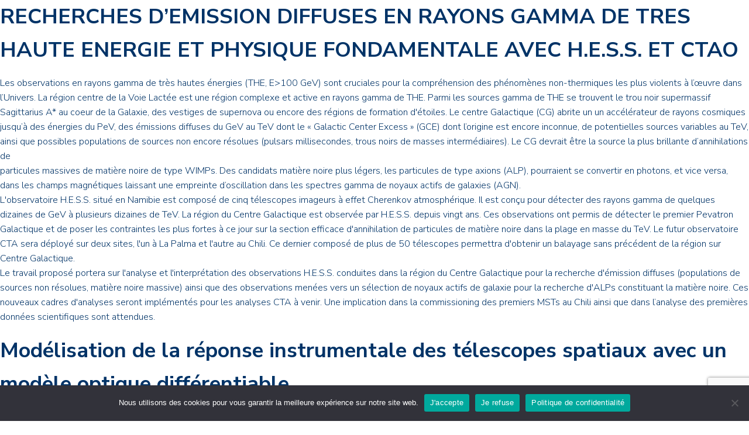

--- FILE ---
content_type: text/html; charset=UTF-8
request_url: https://instn.cea.fr/thematique-these/astrophysique/
body_size: 19100
content:
<!DOCTYPE html>
<html lang="fr-FR" >
<head>
<meta charset="UTF-8">
<meta name="viewport" content="width=device-width, initial-scale=1.0">
<!-- WP_HEAD() START -->
<link rel="preload" as="style" href="https://fonts.googleapis.com/css?family=Nunito+Sans:100,200,300,400,500,600,700,800,900|Nunito+Sans:100,200,300,400,500,600,700,800,900" >
<link rel="stylesheet" href="https://fonts.googleapis.com/css?family=Nunito+Sans:100,200,300,400,500,600,700,800,900|Nunito+Sans:100,200,300,400,500,600,700,800,900">
<meta name='robots' content='index, follow, max-image-preview:large, max-snippet:-1, max-video-preview:-1' />
	<style>img:is([sizes="auto" i], [sizes^="auto," i]) { contain-intrinsic-size: 3000px 1500px }</style>
	<meta name="dlm-version" content="5.0.22"><link rel="alternate" href="https://instn.cea.fr/thematique-these/astrophysique/" hreflang="fr" />
<link rel="alternate" href="https://instn.cea.fr/en/thematique-these/astrophysics-en/" hreflang="en" />

	<!-- This site is optimized with the Yoast SEO plugin v24.8.1 - https://yoast.com/wordpress/plugins/seo/ -->
	<title>Archives des Astrophysique - INSTN</title>
	<link rel="canonical" href="https://instn.cea.fr/thematique-these/astrophysique/" />
	<link rel="next" href="https://instn.cea.fr/thematique-these/astrophysique/page/2/" />
	<meta property="og:locale" content="fr_FR" />
	<meta property="og:locale:alternate" content="en_GB" />
	<meta property="og:type" content="article" />
	<meta property="og:title" content="Archives des Astrophysique - INSTN" />
	<meta property="og:url" content="https://instn.cea.fr/thematique-these/astrophysique/" />
	<meta property="og:site_name" content="INSTN" />
	<meta name="twitter:card" content="summary_large_image" />
	<script type="application/ld+json" class="yoast-schema-graph">{"@context":"https://schema.org","@graph":[{"@type":"CollectionPage","@id":"https://instn.cea.fr/thematique-these/astrophysique/","url":"https://instn.cea.fr/thematique-these/astrophysique/","name":"Archives des Astrophysique - INSTN","isPartOf":{"@id":"https://instn.cea.fr/#website"},"breadcrumb":{"@id":"https://instn.cea.fr/thematique-these/astrophysique/#breadcrumb"},"inLanguage":"fr-FR"},{"@type":"BreadcrumbList","@id":"https://instn.cea.fr/thematique-these/astrophysique/#breadcrumb","itemListElement":[{"@type":"ListItem","position":1,"name":"Physique corpusculaire et cosmos","item":"https://instn.cea.fr/thematique-these/physique-corpusculaire-et-cosmos/"},{"@type":"ListItem","position":2,"name":"Astrophysique"}]},{"@type":"WebSite","@id":"https://instn.cea.fr/#website","url":"https://instn.cea.fr/","name":"INSTN","description":"L&#039;école de spécialisation des énergies bas carbone et des technologies de la santé","publisher":{"@id":"https://instn.cea.fr/#organization"},"potentialAction":[{"@type":"SearchAction","target":{"@type":"EntryPoint","urlTemplate":"https://instn.cea.fr/?s={search_term_string}"},"query-input":{"@type":"PropertyValueSpecification","valueRequired":true,"valueName":"search_term_string"}}],"inLanguage":"fr-FR"},{"@type":"Organization","@id":"https://instn.cea.fr/#organization","name":"INSTN","url":"https://instn.cea.fr/","logo":{"@type":"ImageObject","inLanguage":"fr-FR","@id":"https://instn.cea.fr/#/schema/logo/image/","url":"https://instn.cea.fr/wp-content/uploads/2021/11/INSTN_logo.jpg","contentUrl":"https://instn.cea.fr/wp-content/uploads/2021/11/INSTN_logo.jpg","width":200,"height":200,"caption":"INSTN"},"image":{"@id":"https://instn.cea.fr/#/schema/logo/image/"},"sameAs":["https://fr.linkedin.com/school/instn-ecole/","https://www.youtube.com/channel/UCyxtqNof-6gSdIXLXrOSPAA"]}]}</script>
	<!-- / Yoast SEO plugin. -->


<link href='https://fonts.gstatic.com' crossorigin rel='preconnect' />
<link rel="alternate" type="application/rss+xml" title="Flux pour INSTN &raquo; Astrophysique Thématique (Thèse)" href="https://instn.cea.fr/thematique-these/astrophysique/feed/" />
<link rel='stylesheet' id='wp-block-library-css' href='https://instn.cea.fr/wp-includes/css/dist/block-library/style.min.css?ver=3fba523eefb5fa02dac890ebb0ba7cec' type='text/css' media='all' />
<style id='classic-theme-styles-inline-css' type='text/css'>
/*! This file is auto-generated */
.wp-block-button__link{color:#fff;background-color:#32373c;border-radius:9999px;box-shadow:none;text-decoration:none;padding:calc(.667em + 2px) calc(1.333em + 2px);font-size:1.125em}.wp-block-file__button{background:#32373c;color:#fff;text-decoration:none}
</style>
<style id='co-authors-plus-coauthors-style-inline-css' type='text/css'>
.wp-block-co-authors-plus-coauthors.is-layout-flow [class*=wp-block-co-authors-plus]{display:inline}

</style>
<style id='co-authors-plus-avatar-style-inline-css' type='text/css'>
.wp-block-co-authors-plus-avatar :where(img){height:auto;max-width:100%;vertical-align:bottom}.wp-block-co-authors-plus-coauthors.is-layout-flow .wp-block-co-authors-plus-avatar :where(img){vertical-align:middle}.wp-block-co-authors-plus-avatar:is(.alignleft,.alignright){display:table}.wp-block-co-authors-plus-avatar.aligncenter{display:table;margin-inline:auto}

</style>
<style id='co-authors-plus-image-style-inline-css' type='text/css'>
.wp-block-co-authors-plus-image{margin-bottom:0}.wp-block-co-authors-plus-image :where(img){height:auto;max-width:100%;vertical-align:bottom}.wp-block-co-authors-plus-coauthors.is-layout-flow .wp-block-co-authors-plus-image :where(img){vertical-align:middle}.wp-block-co-authors-plus-image:is(.alignfull,.alignwide) :where(img){width:100%}.wp-block-co-authors-plus-image:is(.alignleft,.alignright){display:table}.wp-block-co-authors-plus-image.aligncenter{display:table;margin-inline:auto}

</style>
<style id='global-styles-inline-css' type='text/css'>
:root{--wp--preset--aspect-ratio--square: 1;--wp--preset--aspect-ratio--4-3: 4/3;--wp--preset--aspect-ratio--3-4: 3/4;--wp--preset--aspect-ratio--3-2: 3/2;--wp--preset--aspect-ratio--2-3: 2/3;--wp--preset--aspect-ratio--16-9: 16/9;--wp--preset--aspect-ratio--9-16: 9/16;--wp--preset--color--black: #000000;--wp--preset--color--cyan-bluish-gray: #abb8c3;--wp--preset--color--white: #ffffff;--wp--preset--color--pale-pink: #f78da7;--wp--preset--color--vivid-red: #cf2e2e;--wp--preset--color--luminous-vivid-orange: #ff6900;--wp--preset--color--luminous-vivid-amber: #fcb900;--wp--preset--color--light-green-cyan: #7bdcb5;--wp--preset--color--vivid-green-cyan: #00d084;--wp--preset--color--pale-cyan-blue: #8ed1fc;--wp--preset--color--vivid-cyan-blue: #0693e3;--wp--preset--color--vivid-purple: #9b51e0;--wp--preset--gradient--vivid-cyan-blue-to-vivid-purple: linear-gradient(135deg,rgba(6,147,227,1) 0%,rgb(155,81,224) 100%);--wp--preset--gradient--light-green-cyan-to-vivid-green-cyan: linear-gradient(135deg,rgb(122,220,180) 0%,rgb(0,208,130) 100%);--wp--preset--gradient--luminous-vivid-amber-to-luminous-vivid-orange: linear-gradient(135deg,rgba(252,185,0,1) 0%,rgba(255,105,0,1) 100%);--wp--preset--gradient--luminous-vivid-orange-to-vivid-red: linear-gradient(135deg,rgba(255,105,0,1) 0%,rgb(207,46,46) 100%);--wp--preset--gradient--very-light-gray-to-cyan-bluish-gray: linear-gradient(135deg,rgb(238,238,238) 0%,rgb(169,184,195) 100%);--wp--preset--gradient--cool-to-warm-spectrum: linear-gradient(135deg,rgb(74,234,220) 0%,rgb(151,120,209) 20%,rgb(207,42,186) 40%,rgb(238,44,130) 60%,rgb(251,105,98) 80%,rgb(254,248,76) 100%);--wp--preset--gradient--blush-light-purple: linear-gradient(135deg,rgb(255,206,236) 0%,rgb(152,150,240) 100%);--wp--preset--gradient--blush-bordeaux: linear-gradient(135deg,rgb(254,205,165) 0%,rgb(254,45,45) 50%,rgb(107,0,62) 100%);--wp--preset--gradient--luminous-dusk: linear-gradient(135deg,rgb(255,203,112) 0%,rgb(199,81,192) 50%,rgb(65,88,208) 100%);--wp--preset--gradient--pale-ocean: linear-gradient(135deg,rgb(255,245,203) 0%,rgb(182,227,212) 50%,rgb(51,167,181) 100%);--wp--preset--gradient--electric-grass: linear-gradient(135deg,rgb(202,248,128) 0%,rgb(113,206,126) 100%);--wp--preset--gradient--midnight: linear-gradient(135deg,rgb(2,3,129) 0%,rgb(40,116,252) 100%);--wp--preset--font-size--small: 13px;--wp--preset--font-size--medium: 20px;--wp--preset--font-size--large: 36px;--wp--preset--font-size--x-large: 42px;--wp--preset--spacing--20: 0.44rem;--wp--preset--spacing--30: 0.67rem;--wp--preset--spacing--40: 1rem;--wp--preset--spacing--50: 1.5rem;--wp--preset--spacing--60: 2.25rem;--wp--preset--spacing--70: 3.38rem;--wp--preset--spacing--80: 5.06rem;--wp--preset--shadow--natural: 6px 6px 9px rgba(0, 0, 0, 0.2);--wp--preset--shadow--deep: 12px 12px 50px rgba(0, 0, 0, 0.4);--wp--preset--shadow--sharp: 6px 6px 0px rgba(0, 0, 0, 0.2);--wp--preset--shadow--outlined: 6px 6px 0px -3px rgba(255, 255, 255, 1), 6px 6px rgba(0, 0, 0, 1);--wp--preset--shadow--crisp: 6px 6px 0px rgba(0, 0, 0, 1);}:where(.is-layout-flex){gap: 0.5em;}:where(.is-layout-grid){gap: 0.5em;}body .is-layout-flex{display: flex;}.is-layout-flex{flex-wrap: wrap;align-items: center;}.is-layout-flex > :is(*, div){margin: 0;}body .is-layout-grid{display: grid;}.is-layout-grid > :is(*, div){margin: 0;}:where(.wp-block-columns.is-layout-flex){gap: 2em;}:where(.wp-block-columns.is-layout-grid){gap: 2em;}:where(.wp-block-post-template.is-layout-flex){gap: 1.25em;}:where(.wp-block-post-template.is-layout-grid){gap: 1.25em;}.has-black-color{color: var(--wp--preset--color--black) !important;}.has-cyan-bluish-gray-color{color: var(--wp--preset--color--cyan-bluish-gray) !important;}.has-white-color{color: var(--wp--preset--color--white) !important;}.has-pale-pink-color{color: var(--wp--preset--color--pale-pink) !important;}.has-vivid-red-color{color: var(--wp--preset--color--vivid-red) !important;}.has-luminous-vivid-orange-color{color: var(--wp--preset--color--luminous-vivid-orange) !important;}.has-luminous-vivid-amber-color{color: var(--wp--preset--color--luminous-vivid-amber) !important;}.has-light-green-cyan-color{color: var(--wp--preset--color--light-green-cyan) !important;}.has-vivid-green-cyan-color{color: var(--wp--preset--color--vivid-green-cyan) !important;}.has-pale-cyan-blue-color{color: var(--wp--preset--color--pale-cyan-blue) !important;}.has-vivid-cyan-blue-color{color: var(--wp--preset--color--vivid-cyan-blue) !important;}.has-vivid-purple-color{color: var(--wp--preset--color--vivid-purple) !important;}.has-black-background-color{background-color: var(--wp--preset--color--black) !important;}.has-cyan-bluish-gray-background-color{background-color: var(--wp--preset--color--cyan-bluish-gray) !important;}.has-white-background-color{background-color: var(--wp--preset--color--white) !important;}.has-pale-pink-background-color{background-color: var(--wp--preset--color--pale-pink) !important;}.has-vivid-red-background-color{background-color: var(--wp--preset--color--vivid-red) !important;}.has-luminous-vivid-orange-background-color{background-color: var(--wp--preset--color--luminous-vivid-orange) !important;}.has-luminous-vivid-amber-background-color{background-color: var(--wp--preset--color--luminous-vivid-amber) !important;}.has-light-green-cyan-background-color{background-color: var(--wp--preset--color--light-green-cyan) !important;}.has-vivid-green-cyan-background-color{background-color: var(--wp--preset--color--vivid-green-cyan) !important;}.has-pale-cyan-blue-background-color{background-color: var(--wp--preset--color--pale-cyan-blue) !important;}.has-vivid-cyan-blue-background-color{background-color: var(--wp--preset--color--vivid-cyan-blue) !important;}.has-vivid-purple-background-color{background-color: var(--wp--preset--color--vivid-purple) !important;}.has-black-border-color{border-color: var(--wp--preset--color--black) !important;}.has-cyan-bluish-gray-border-color{border-color: var(--wp--preset--color--cyan-bluish-gray) !important;}.has-white-border-color{border-color: var(--wp--preset--color--white) !important;}.has-pale-pink-border-color{border-color: var(--wp--preset--color--pale-pink) !important;}.has-vivid-red-border-color{border-color: var(--wp--preset--color--vivid-red) !important;}.has-luminous-vivid-orange-border-color{border-color: var(--wp--preset--color--luminous-vivid-orange) !important;}.has-luminous-vivid-amber-border-color{border-color: var(--wp--preset--color--luminous-vivid-amber) !important;}.has-light-green-cyan-border-color{border-color: var(--wp--preset--color--light-green-cyan) !important;}.has-vivid-green-cyan-border-color{border-color: var(--wp--preset--color--vivid-green-cyan) !important;}.has-pale-cyan-blue-border-color{border-color: var(--wp--preset--color--pale-cyan-blue) !important;}.has-vivid-cyan-blue-border-color{border-color: var(--wp--preset--color--vivid-cyan-blue) !important;}.has-vivid-purple-border-color{border-color: var(--wp--preset--color--vivid-purple) !important;}.has-vivid-cyan-blue-to-vivid-purple-gradient-background{background: var(--wp--preset--gradient--vivid-cyan-blue-to-vivid-purple) !important;}.has-light-green-cyan-to-vivid-green-cyan-gradient-background{background: var(--wp--preset--gradient--light-green-cyan-to-vivid-green-cyan) !important;}.has-luminous-vivid-amber-to-luminous-vivid-orange-gradient-background{background: var(--wp--preset--gradient--luminous-vivid-amber-to-luminous-vivid-orange) !important;}.has-luminous-vivid-orange-to-vivid-red-gradient-background{background: var(--wp--preset--gradient--luminous-vivid-orange-to-vivid-red) !important;}.has-very-light-gray-to-cyan-bluish-gray-gradient-background{background: var(--wp--preset--gradient--very-light-gray-to-cyan-bluish-gray) !important;}.has-cool-to-warm-spectrum-gradient-background{background: var(--wp--preset--gradient--cool-to-warm-spectrum) !important;}.has-blush-light-purple-gradient-background{background: var(--wp--preset--gradient--blush-light-purple) !important;}.has-blush-bordeaux-gradient-background{background: var(--wp--preset--gradient--blush-bordeaux) !important;}.has-luminous-dusk-gradient-background{background: var(--wp--preset--gradient--luminous-dusk) !important;}.has-pale-ocean-gradient-background{background: var(--wp--preset--gradient--pale-ocean) !important;}.has-electric-grass-gradient-background{background: var(--wp--preset--gradient--electric-grass) !important;}.has-midnight-gradient-background{background: var(--wp--preset--gradient--midnight) !important;}.has-small-font-size{font-size: var(--wp--preset--font-size--small) !important;}.has-medium-font-size{font-size: var(--wp--preset--font-size--medium) !important;}.has-large-font-size{font-size: var(--wp--preset--font-size--large) !important;}.has-x-large-font-size{font-size: var(--wp--preset--font-size--x-large) !important;}
:where(.wp-block-post-template.is-layout-flex){gap: 1.25em;}:where(.wp-block-post-template.is-layout-grid){gap: 1.25em;}
:where(.wp-block-columns.is-layout-flex){gap: 2em;}:where(.wp-block-columns.is-layout-grid){gap: 2em;}
:root :where(.wp-block-pullquote){font-size: 1.5em;line-height: 1.6;}
</style>
<link rel='stylesheet' id='cookie-notice-front-css' href='https://instn.cea.fr/wp-content/plugins/cookie-notice/css/front.min.css?ver=2.5.6' type='text/css' media='all' />
<link rel='stylesheet' id='oxygen-css' href='https://instn.cea.fr/wp-content/plugins/oxygen/component-framework/oxygen.css?ver=4.9.1' type='text/css' media='all' />
<style id='wpgb-head-inline-css' type='text/css'>
.wp-grid-builder:not(.wpgb-template),.wpgb-facet{opacity:0.01}.wpgb-facet fieldset{margin:0;padding:0;border:none;outline:none;box-shadow:none}.wpgb-facet fieldset:last-child{margin-bottom:40px;}.wpgb-facet fieldset legend.wpgb-sr-only{height:1px;width:1px}
</style>
<link rel='stylesheet' id='oxy_toolbox_back_to_top_style-css' href='https://instn.cea.fr/wp-content/plugins/oxy-toolbox/modules/back-to-top/css/style.css?ver=1.6.2' type='text/css' media='all' />
<script type="text/javascript" id="cookie-notice-front-js-before">
/* <![CDATA[ */
var cnArgs = {"ajaxUrl":"https:\/\/instn.cea.fr\/wp-admin\/admin-ajax.php","nonce":"dca13ec815","hideEffect":"fade","position":"bottom","onScroll":false,"onScrollOffset":100,"onClick":false,"cookieName":"cookie_notice_accepted","cookieTime":2592000,"cookieTimeRejected":2592000,"globalCookie":false,"redirection":true,"cache":true,"revokeCookies":false,"revokeCookiesOpt":"automatic"};
/* ]]> */
</script>
<script type="text/javascript" src="https://instn.cea.fr/wp-content/plugins/cookie-notice/js/front.min.js?ver=2.5.6" id="cookie-notice-front-js"></script>
<script type="text/javascript" src="https://instn.cea.fr/wp-includes/js/jquery/jquery.min.js?ver=3.7.1" id="jquery-core-js"></script>
<script type="text/javascript" src="https://instn.cea.fr/wp-content/plugins/ydu_instn/public/assets/js/public_functions.js?ver=1769421038" id="public-js"></script>
<link rel="https://api.w.org/" href="https://instn.cea.fr/wp-json/" /><link rel="alternate" title="JSON" type="application/json" href="https://instn.cea.fr/wp-json/wp/v2/thematique-these/18478" /><link rel="EditURI" type="application/rsd+xml" title="RSD" href="https://instn.cea.fr/xmlrpc.php?rsd" />

		<script>document.getElementsByTagName("html")[0].className += " js";</script>
					<!-- Global site tag (gtag.js) - Google Analytics -->
			<script async src="https://www.googletagmanager.com/gtag/js?id=1"></script>
			<script>
				window.dataLayer = window.dataLayer || [];
				function gtag(){dataLayer.push(arguments);}
				gtag('js', new Date());

				gtag('config', '1');
			</script>
				<noscript><style>.wp-grid-builder .wpgb-card.wpgb-card-hidden .wpgb-card-wrapper{opacity:1!important;visibility:visible!important;transform:none!important}.wpgb-facet {opacity:1!important;pointer-events:auto!important}.wpgb-facet *:not(.wpgb-pagination-facet){display:none}</style></noscript>
<script>    function cdnNoviusTacLoaded() {        window.tarteaucitron.init({            showAlertSmall: false,            acceptAllCta: true,            orientation: 'middle',            privacyUrl: '/cookies-policy.html',            mandatory: true,            adblocker: true,            showIcon: false,        });        window.tarteaucitron.overrideLang = window.tacOverrideLang;        window.dataLayer = window.dataLayer || [];        window.tarteaucitron.user.analyticsUa = 'UA-59119566-1';        (window.tarteaucitron.job = window.tarteaucitron.job || []).push('analytics', 'youtube');    } </script>

<script>        (function(i,s,o,g,r,a,m){i['GoogleAnalyticsObject']=r;i[r]=i[r]||function(){            (i[r].q=i[r].q||[]).push(arguments)},i[r].l=1*new Date();a=s.createElement(o),            m=s.getElementsByTagName(o)[0];a.async=1;a.src=g;m.parentNode.insertBefore(a,m)        })(window,document,'script','//www.google-analytics.com/analytics.js','ga');        ga('create', 'UA-59119566-1', 'auto');        ga('send', 'pageview');    </script>

<link rel="icon" href="https://instn.cea.fr/wp-content/uploads/2021/10/cropped-favicon-instn-32x32.png" sizes="32x32" />
<link rel="icon" href="https://instn.cea.fr/wp-content/uploads/2021/10/cropped-favicon-instn-192x192.png" sizes="192x192" />
<link rel='stylesheet' id='oxygen-universal-styles-css' href='//instn.cea.fr/wp-content/uploads/oxygen/css/universal.css?cache=1763460248&#038;ver=3fba523eefb5fa02dac890ebb0ba7cec' type='text/css' media='all' />
<noscript><style id="rocket-lazyload-nojs-css">.rll-youtube-player, [data-lazy-src]{display:none !important;}</style></noscript><!-- END OF WP_HEAD() -->
</head>
<body class="archive tax-thematique-these term-astrophysique term-18478 wp-theme-oxygen-is-not-a-theme  wp-embed-responsive cookies-not-set oxygen-body" >




										<article id="post-1274120" class="post-1274120 these type-these status-publish hentry direction-these-direction-de-la-recherche-fondamentale direction-these-institut-de-recherche-sur-les-lois-fondamentales-de-lunivers thematique-these-astroparticules thematique-these-astrophysique thematique-these-physique-corpusculaire-et-cosmos">
					<header>
						<h1>RECHERCHES D’EMISSION DIFFUSES EN RAYONS GAMMA DE TRES HAUTE ENERGIE ET PHYSIQUE FONDAMENTALE AVEC H.E.S.S. ET CTAO</h1>					</header>

					<div>
						<p>Les observations en rayons gamma de très hautes énergies (THE, E&gt;100 GeV) sont cruciales pour la compréhension des phénomènes non-thermiques les plus violents à l’œuvre dans l’Univers. La région centre de la Voie Lactée est une région complexe et active en rayons gamma de THE. Parmi les sources gamma de THE se trouvent le trou noir supermassif Sagittarius A* au coeur de la Galaxie, des vestiges de supernova ou encore des régions de formation d'étoiles. Le centre Galactique (CG) abrite un un accélérateur de rayons cosmiques jusqu’à des énergies du PeV, des émissions diffuses du GeV au TeV dont le « Galactic Center Excess » (GCE) dont l’origine est encore inconnue, de potentielles sources variables au TeV, ainsi que possibles populations de sources non encore résolues (pulsars millisecondes, trous noirs de masses intermédiaires). Le CG devrait être la source la plus brillante d’annihilations de<br />
particules massives de matière noire de type WIMPs. Des candidats matière noire plus légers, les particules de type axions (ALP), pourraient se convertir en photons, et vice versa, dans les champs magnétiques laissant une empreinte d’oscillation dans les spectres gamma de noyaux actifs de galaxies (AGN).<br />
L'observatoire H.E.S.S. situé en Namibie est composé de cinq télescopes imageurs à effet Cherenkov atmosphérique. Il est conçu pour détecter des rayons gamma de quelques dizaines de GeV à plusieurs dizaines de TeV. La région du Centre Galactique est observée par H.E.S.S. depuis vingt ans. Ces observations ont permis de détecter le premier Pevatron Galactique et de poser les contraintes les plus fortes à ce jour sur la section efficace d'annihilation de particules de matière noire dans la plage en masse du TeV. Le futur observatoire CTA sera déployé sur deux sites, l'un à La Palma et l'autre au Chili. Ce dernier composé de plus de 50 télescopes permettra d'obtenir un balayage sans précédent de la région sur Centre Galactique.<br />
Le travail proposé portera sur l'analyse et l'interprétation des observations H.E.S.S. conduites dans la région du Centre Galactique pour la recherche d'émission diffuses (populations de sources non résolues, matière noire massive) ainsi que des observations menées vers un sélection de noyaux actifs de galaxie pour la recherche d'ALPs constituant la matière noire. Ces nouveaux cadres d'analyses seront implémentés pour les analyses CTA à venir. Une implication dans la commissioning des premiers MSTs au Chili ainsi que dans l’analyse des premières données scientifiques sont attendues.</p>
					</div>

				</article>
								<article id="post-1267337" class="post-1267337 these type-these status-publish hentry direction-these-direction-de-la-recherche-fondamentale direction-these-institut-de-recherche-sur-les-lois-fondamentales-de-lunivers thematique-these-astrophysique thematique-these-data-intelligence-dont-intelligence-artificielle thematique-these-dfis-technologiques thematique-these-physique-corpusculaire-et-cosmos">
					<header>
						<h1>Modélisation de la réponse instrumentale des télescopes spatiaux avec un modèle optique différentiable</h1>					</header>

					<div>
						<p>Contexte</p>
<p>L'effet de lentille gravitationnelle faible [1] est une sonde puissante de la structure à grande échelle de notre univers. Les cosmologistes utilisent l'effet de lentille faible pour étudier la nature de la matière noire et sa distribution spatiale. Les missions d'observation de l'effet de lentille faible nécessitent des mesures très précises de la forme des images de galaxies. La réponse instrumentale du télescope, appelée fonction d'étalement du point (PSF), produit une déformation des images observées. Cette déformation peut être confondue avec les effets d'un faible effet de lentille sur les images de galaxies, ce qui constitue l'une des principales sources d'erreur systématique lors de la recherche sur les faibles effets de lentille. Par conséquent, l'estimation d'un modèle de PSF fiable et précis est cruciale pour le succès de toute mission de faible lentille [2]. Le champ de la PSF peut être interprété comme un noyau convolutionnel qui affecte chacune de nos observations d'intérêt, qui varie spatialement, spectralement et temporellement. Le modèle de la PSF doit être capable de gérer chacune de ces variations. Nous utilisons des étoiles spécifiques considérées comme des sources ponctuelles dans le champ de vision pour contraindre notre modèle PSF. Ces étoiles, qui sont des objets non résolus, nous fournissent des échantillons dégradés du champ de la PSF. Les observations subissent différentes dégradations en fonction des propriétés du télescope. Ces dégradations comprennent le sous-échantillonnage, l'intégration sur la bande passante de l'instrument et le bruit additif. Nous construisons finalement le modèle de la PSF en utilisant ces observations dégradées et utilisons ensuite le modèle pour déduire la PSF à la position des galaxies. Cette procédure constitue le problème inverse mal posé de la modélisation de la PSF. Voir [3] pour un article récent sur la modélisation de la PSF.</p>
<p>La mission Euclid récemment lancée représente l'un des défis les plus complexes pour la modélisation de la PSF. En raison de la très large bande passante de l'imageur visible (VIS) d'Euclid, allant de 550 nm à 900 nm, les modèles de PSF doivent capturer non seulement les variations spatiales du champ de PSF, mais aussi ses variations chromatiques. Chaque observation d'étoile est intégrée avec la distribution d'énergie spectrale (SED) de l'objet sur l'ensemble de la bande passante du VIS. Comme les observations sont sous-échantillonnées, une étape de super-résolution est également nécessaire. Un modèle récent appelé WaveDiff [4] a été proposé pour résoudre le problème de modélisation de la PSF pour Euclid et est basé sur un modèle optique différentiable. WaveDiff a atteint des performances de pointe et est en train d'être testé avec des observations récentes de la mission Euclid.</p>
<p>Le télescope spatial James Webb (JWST) a été lancé récemment et produit des observations exceptionnelles. La collaboration COSMOS-Web [5] est un programme à grand champ du JWST qui cartographie un champ contigu de 0,6 deg2. Les observations de COSMOS-Web sont disponibles et offrent une occasion unique de tester et de développer un modèle précis de PSF pour le JWST. Dans ce contexte, plusieurs cas scientifiques, en plus des études de lentille gravitationnelle faible, peuvent grandement bénéficier d'un modèle PSF précis. Par exemple, l'effet de lentille gravitationnel fort [6], où la PSF joue un rôle crucial dans la reconstruction, et l'imagerie des exoplanètes [7], où les speckles de la PSF peuvent imiter l'apparence des exoplanètes, donc la soustraction d'un modèle de PSF exact et précis est essentielle pour améliorer l'imagerie et la détection des exoplanètes.</p>
<p>Projet de doctorat</p>
<p>Le candidat visera à développer des modèles PSF plus précis et plus performants pour les télescopes spatiaux en exploitant un cadre optique différentiable et concentrera ses efforts sur Euclid et le JWST.</p>
<p>Le modèle WaveDiff est basé sur l'espace du front d'onde et ne prend pas en compte les effets au niveau du pixel ou du détecteur. Ces erreurs au niveau des pixels ne peuvent pas être modélisées avec précision dans le front d'onde car elles se produisent naturellement directement sur les détecteurs et ne sont pas liées aux aberrations optiques du télescope. Par conséquent, dans un premier temps, nous étendrons l'approche de modélisation de la PSF en tenant compte de l'effet au niveau du détecteur en combinant une approche paramétrique et une approche basée sur les données (apprises). Nous exploiterons les capacités de différenciation automatique des cadres d'apprentissage automatique (par exemple TensorFlow, Pytorch, JAX) du modèle WaveDiff PSF pour atteindre l'objectif.</p>
<p>Dans une deuxième direction, nous envisagerons l'estimation conjointe du champ de la PSF et des densités d'énergie spectrale (SED) stellaires en exploitant des expositions répétées ou des dithers. L'objectif est d'améliorer et de calibrer l'estimation originale de la SED en exploitant les informations de modélisation de la PSF. Nous nous appuierons sur notre modèle PSF, et les observations répétées du même objet changeront l'image de l'étoile (puisqu'elle est imagée sur différentes positions du plan focal) mais partageront les mêmes SED.</p>
<p>Une autre direction sera d'étendre WaveDiff à des observatoires astronomiques plus généraux comme le JWST avec des champs de vision plus petits. Nous devrons contraindre le modèle de PSF avec des observations de plusieurs bandes pour construire un modèle de PSF unique contraint par plus d'informations. L'objectif est de développer le prochain modèle de PSF pour le JWST qui soit disponible pour une utilisation généralisée, que nous validerons avec les données réelles disponibles du programme COSMOS-Web JWST.</p>
<p>La direction suivante sera d'étendre les performances de WaveDiff en incluant un champ continu sous la forme d'une représentation neuronale implicite [8], ou de champs neuronaux (NeRF) [9], pour traiter les variations spatiales de la PSF dans l'espace du front d'onde avec un modèle plus puissant et plus flexible.</p>
<p>Enfin, tout au long de son doctorat, le candidat collaborera à l'effort de modélisation de la PSF par les données d'Euclid, qui consiste à appliquer WaveDiff aux données réelles d'Euclid, et à la collaboration COSMOS-Web pour exploiter les observations du JWST.</p>
<p>Références</p>
<p>[1] R. Mandelbaum. “Weak Lensing for Precision Cosmology”. In: Annual Review of Astronomy and Astro- physics 56 (2018), pp. 393–433. doi: 10.1146/annurev-astro-081817-051928. arXiv: 1710.03235.<br />
[2] T. I. Liaudat et al. “Multi-CCD modelling of the point spread function”. In: A&amp;A 646 (2021), A27. doi:10.1051/0004-6361/202039584.<br />
[3] T. I. Liaudat, J.-L. Starck, and M. Kilbinger. “Point spread function modelling for astronomical telescopes: a review focused on weak gravitational lensing studies”. In: Frontiers in Astronomy and Space Sciences 10 (2023). doi: 10.3389/fspas.2023.1158213.<br />
[4] T. I. Liaudat, J.-L. Starck, M. Kilbinger, and P.-A. Frugier. “Rethinking data-driven point spread function modeling with a differentiable optical model”. In: Inverse Problems 39.3 (Feb. 2023), p. 035008. doi:10.1088/1361-6420/acb664.<br />
[5] C. M. Casey et al. “COSMOS-Web: An Overview of the JWST Cosmic Origins Survey”. In: The Astrophysical Journal 954.1 (Aug. 2023), p. 31. doi: 10.3847/1538-4357/acc2bc.<br />
[6] A. Acebron et al. “The Next Step in Galaxy Cluster Strong Lensing: Modeling the Surface Brightness of Multiply Imaged Sources”. In: ApJ 976.1, 110 (Nov. 2024), p. 110. doi: 10.3847/1538-4357/ad8343. arXiv: 2410.01883 [astro-ph.GA].<br />
[7] B. Y. Feng et al. “Exoplanet Imaging via Differentiable Rendering”. In: IEEE Transactions on Computational Imaging 11 (2025), pp. 36–51. doi: 10.1109/TCI.2025.3525971.<br />
[8] Y. Xie et al. “Neural Fields in Visual Computing and Beyond”. In: arXiv e-prints, arXiv:2111.11426 (Nov.2021), arXiv:2111.11426. doi: 10.48550/arXiv.2111.11426. arXiv: 2111.11426 [cs.CV].<br />
[9] B. Mildenhall et al. “NeRF: Representing Scenes as Neural Radiance Fields for View Synthesis”. In: arXiv e-prints, arXiv:2003.08934 (Mar. 2020), arXiv:2003.08934. doi: 10.48550/arXiv.2003.08934. arXiv:2003.08934 [cs.CV].</p>
					</div>

				</article>
								<article id="post-1257823" class="post-1257823 these type-these status-publish hentry direction-these-direction-de-la-recherche-fondamentale direction-these-institut-de-recherche-sur-les-lois-fondamentales-de-lunivers thematique-these-astrophysique thematique-these-mathmatiques-analyse-numrique-simulation thematique-these-physique-corpusculaire-et-cosmos thematique-these-sciences-pour-lingnieur">
					<header>
						<h1>Méthodes pour la détection rapide d’évènements gravitationnels à partir des données LISA</h1>					</header>

					<div>
						<p>La thèse porte sur le développement de méthodes d’analyse rapide pour la détection et la caractérisation des ondes gravitationnelles, en particulier dans le cadre de la future mission spatiale LISA (Laser Interferometer Space Antenna) prévue par l’ESA vers 2035.L’analyse des données fait intervenir différentes étapes dont l’une des premières est le « pipeline » d’analyse rapide, dont le rôle est la détection de nouveaux évènements, ainsi que la caractérisation d’évènements. Le dernier point a trait à l’estimation rapide de la position dans le ciel de la source d’émission d’ondes gravitationnelles, et de leur temps caractéristique tel que le temps de coalescence pour une fusion de trous noirs par exemple. Ces outils d'analyse forment le pipeline d'analyse à faible latence (low-latency pipeline). Au-delà de l’intérêt pour LISA, celui-ci joue également un rôle primordial pour le suivi rapide des évènements détectés par des observations électromagnétiques (observatoires au sol ou spatiaux, des ondes radio aux rayons gamma). Si des méthodes d’analyse rapides ont été développées pour les interféromètres au sol, le cas des interféromètres spatiaux tels que LISA reste un champ à explorer. Ainsi, un traitement adapté des données devra prendre en compte le mode de transmission des données par paquet, nécessitant ainsi la détection d’évènements à partir de données incomplètes. À partir de données entachées d’artefacts tels que des glitches, ces méthodes devront permettre la détection, la discrimination et l’analyse de sources diverses<br />
Dans cette thèse, nous proposons de développer une méthode robuste et performante pour la détection précoce de binaires de trous noirs massifs (MBHBs). Cette méthode devra permettre la prise en compte du flux de données tel qu’attendu dans le cadre de LISA, traité de potentiels artefacts (e.g. bruit non-stationnaire et glitches). Elle permettra la production d’alarmes, incluant un indice de confiance de la détection ainsi qu’une première estimation des paramètres de la source (temps de coalescence, position dans le ciel et masse de la binaire) ; une première estimation rapide est essentielle pour initialiser au mieux une estimation plus précise mais plus couteuse de l’estimation de paramètres. </p>
					</div>

				</article>
								<article id="post-1255055" class="post-1255055 these type-these status-publish hentry direction-these-direction-de-la-recherche-fondamentale direction-these-institut-de-recherche-sur-les-lois-fondamentales-de-lunivers thematique-these-astroparticules thematique-these-astrophysique thematique-these-physique-corpusculaire-et-cosmos">
					<header>
						<h1>Sur le lien universel accrétion / éjection : des microquasars aux transitoires extragalactiques</h1>					</header>

					<div>
						<p>Ce projet de thèse étudie le couplage universel entre l'accrétion et l'éjection, processus fondamentaux par lesquels les trous noirs et les étoiles à neutrons grandissent et libèrent de l'énergie. En utilisant les microquasars comme laboratoires proches, le candidat étudiera comment les variations des flux d'accrétion produisent des jets relativistes, et comment ces mécanismes s'appliquent à l'échelle des trous noirs supermassifs dans les événements de disruption par marée (TDE).</p>
<p>Le couplage accrétion-éjection entraîne des rétroactions d'énergie qui façonne la formation et l'évolution des galaxies, mais son origine physique reste mal comprise. Le candidat combinera des observations multi-longueurs d'onde - provenant du SVOM (rayons X/optique) et de nouveaux télescopes radio (MeerKAT, précurseurs du SKA) - pour effectuer des analyses résolues en temps reliant les états d'accrétion à l'émission de jets. De récentes missions telles que Einstein Probe et l'observatoire Vera Rubin (LSST) élargiront considérablement l'échantillon de transitoires, y compris les TDE à jets, permettant de nouveaux tests de la physique du lancement des jets à travers les échelles de masse et de temps.</p>
<p>Au sein de l'équipe CEA/IRFU, un partenaire majeur de SVOM, l'étudiant participera à la détection en temps réel des transitoires et au suivi multi-longueurs d'onde, tout en exploitant les données d'archives pour fournir un contexte à long terme. Ce projet permettra au candidat de se former à l'astrophysique des hautes énergies, à la radioastronomie et à la découverte basée sur les données, contribuant ainsi à une compréhension unifiée de l'accrétion, de la formation des jets et de la rétroaction cosmique.</p>
					</div>

				</article>
								<article id="post-1250912" class="post-1250912 these type-these status-publish hentry direction-these-direction-de-la-recherche-fondamentale direction-these-institut-de-recherche-sur-les-lois-fondamentales-de-lunivers thematique-these-astrophysique thematique-these-physique-corpusculaire-et-cosmos">
					<header>
						<h1>À la recherche des exo-aurores</h1>					</header>

					<div>
						<p>Les aurores sont des phénomènes optiques bien connus dans les planètes du système solaire. Elles ont une grande valeur diagnostique, car leurs émissions révèlent la composition atmosphérique des planètes, la présence de champs magnétiques et les conditions du vent solaire à l'orbite de la planète. La recherche d'aurores sur les exoplanètes et les naines brunes constitue la prochaine étape. Une première avancée dans cette direction a récemment eu lieu, avec la détection d'une émission de CH4 attribuée à l'excitation aurorale sur la naine brune W1935. Cette détection, ainsi que la perspective d'observer d'autres caractéristiques aurorales avec les télescopes existants et à venir, sont à l'origine de ce projet. Nous construirons notamment le premier modèle dédié à l'étude des émissions aurorales de CH4 et H3+ sur les exoplanètes et les naines brunes. Ce modèle sera utilisé pour étudier les conditions sur W1935 et pour prédire la détectabilité des aurores sur d'autres objets substellaires.</p>
					</div>

				</article>
								<article id="post-1249507" class="post-1249507 these type-these status-publish hentry direction-these-direction-de-la-recherche-fondamentale direction-these-institut-de-recherche-sur-les-lois-fondamentales-de-lunivers thematique-these-astrophysique thematique-these-physique-corpusculaire-et-cosmos">
					<header>
						<h1>Exploration des exoplanètes rocheuses avec le JWST</h1>					</header>

					<div>
						<p>L’un des principaux objectifs du télescope spatial JWST est de caractériser, pour la première fois, les atmosphères des exoplanètes rocheuses et tempérées, une étape clé dans la recherche de mondes potentiellement habitables. Les exoplanètes rocheuses tempérées accessibles au JWST sont principalement celles en orbite autour d’étoiles de type M. Cependant, une question majeure demeure quant à la capacité des planètes orbitant autour de ces étoiles froides à conserver leur atmosphère. En 2024, un programme exceptionnel de 500 heures de temps discrétionnaire du directeur (Director’s Discretionary Time, DDT), intitulé Rocky Worlds, a été consacré à cette thématique, soulignant son importance stratégique au plus haut niveau (NASA, STScI).<br />
L’objectif principal de ce projet de doctorat est : 1) Analyser l’ensemble des données d’éclipses JWST/MIRI disponibles pour les exoplanètes rocheuses issues du programme Rocky Worlds et d’autres programmes publics, en utilisant un cadre d’analyse cohérent et homogène ; 2) Rechercher des tendances à l’échelle des populations dans les observations et de les interpréter à l’aide de simulations atmosphériques tridimensionnelles.<br />
À travers ce travail, nous visons à identifier les processus physiques qui régissent la présence et la composition des atmosphères des exoplanètes rocheuses tempérées.</p>
					</div>

				</article>
								<article id="post-1248108" class="post-1248108 these type-these status-publish hentry direction-these-direction-de-la-recherche-fondamentale direction-these-institut-de-recherche-sur-les-lois-fondamentales-de-lunivers thematique-these-astrophysique thematique-these-dfis-technologiques thematique-these-physique-corpusculaire-et-cosmos thematique-these-simulation-numrique">
					<header>
						<h1>Formation des magnétars : de l’amplification à la relaxation des champs magnétiques les plus extrêmes</h1>					</header>

					<div>
						<p>Les magnétars sont les étoiles à neutrons arborant les plus forts champs magnétiques connus dans l’Univers, observées comme des sources galactiques de haute énergie. La formation de ces objets figure parmi les scénarios les plus étudiés pour expliquer certaines des explosions les plus violentes : les supernovae superlumineuses, les hypernovae et les sursauts gamma. Notre équipe a réussi au cours des dernières années à reproduire numériquement des champs magnétiques d’une intensité comparable à celle des magnétars en simulant des mécanismes d'amplification dynamo qui se développent dans les premières secondes après la formation de l’étoile à neutrons. La plupart des manifestations observationnelles des magnétars nécessitent cependant que le champ magnétique survive sur des échelles de temps bien plus longues (de quelques semaines pour les supernovae superlumineuses à des milliers d’années pour les magnétars galactiques). Cette thèse consistera à développer des simulations numériques 3D de relaxation du champ magnétique initialisées à partir de différents états dynamo calculés précédemment par l’équipe, en les prolongeant vers des stades plus tardifs après la naissance de l’étoile à neutrons lorsque la dynamo n’est plus active. L’étudiant.e déterminera ainsi comment le champ magnétique turbulent généré dans les premières secondes va évoluer pour éventuellement atteindre un état d’équilibre stable, dont on cherchera à caractériser la topologie et à le confronter aux observations électromagnétiques.</p>
					</div>

				</article>
								<article id="post-1246711" class="post-1246711 these type-these status-publish hentry direction-these-direction-de-la-recherche-fondamentale direction-these-institut-de-recherche-sur-les-lois-fondamentales-de-lunivers thematique-these-astrophysique thematique-these-physique-corpusculaire-et-cosmos">
					<header>
						<h1>Comprendre l’origine de la remarquable efficacité de formation des galaxies lointaines</h1>					</header>

					<div>
						<p>Le télescope spatial James Webb révolutionne notre compréhension de l’univers lointain. Un résultat s’impose qui questionne nos modèles : la très grande efficacité de formation d’étoiles des galaxies lointaines. Mais ce constat est dérivé de manière indirecte : on mesure la masse d’étoiles dans les galaxies, pas leur taux de formation d’étoiles. C’est la principale faiblesse du James Webb. Le but de cette thèse est de remédier à cette faiblesse du James Webb en utilisant sa capacité de résolution angulaire, qui n’a jusqu’ici pas été prise en compte afin d’obtenir une mesure plus robuste du SFR des galaxies distantes. On en déduira une loi qui permettra d’améliorer la robustesse de la détermination du SFR grâce aux propriétés morphologiques et en combinant les données du James Webb avec celles d’ALMA (z=1-3). Puis on l’appliquera à l’univers lointain (z=3-6, 2e partie) et on l’utilisera comme benchmark pour les simulations numériques (3e partie).</p>
					</div>

				</article>
								<article id="post-1246709" class="post-1246709 these type-these status-publish hentry direction-these-direction-de-la-recherche-fondamentale direction-these-institut-de-recherche-sur-les-lois-fondamentales-de-lunivers thematique-these-astrophysique thematique-these-physique-corpusculaire-et-cosmos">
					<header>
						<h1>Analyse spectro-temporelle de l'émission rémanente des sursaut gamma cosmiques détectés avec SVOM</h1>					</header>

					<div>
						<p>Les sursauts gamma cosmiques (Gamma-Ray Bursts, GRBs) sont les explosions les plus puissantes de l'Univers. Ils durent quelques dizaines de secondes et émettent autant d'énergie que le Soleil pendant toute sa durée de vie. Leur émission en rayons gamma est suivie d'une émission de longue durée (de quelques heures à plusieurs jours) allant des rayons X à la bande radio. Cette émission « rémanente » est riche en informations sur l'environnement proche du GRB et sur la galaxie hôte. SVOM (Space based astronomical Variable Object Monitor) est une mission sino-française dédiée à l'étude des GRB, qui a été lancée avec succès en juin 2024. Elle embarque une charge utile multi-longueurs d'onde couvrant les rayons gamma/rayons X/optiques et comprend deux télescopes robotiques terrestres dédiés au Mexique et en Chine.<br />
Le projet de doctorat est axé sur l'exploitation des données SVOM pour les GRB. Le candidat retenu rejoindra l'équipe scientifique MXT au DAp. MXT est un nouveau type de télescope à rayons X, dont le DAp est responsable et dont le centre d'instrumentation est également hébergé au DAp.<br />
Le doctorant participera activement à l'analyse spectrale et temporelle des données MXT. Ces données seront comparées<br />
aux autres données acquises par la collaboration SVOM, en particulier dans les domaines optique et infrarouge.<br />
Cet ensemble de données sera utilisé comme support à l'interprétation physique des sursauts gamma. Plus précisément, les aspects liés à la modélisation de l'injection d'énergie dans les premières phases de la rémanence seront utilisés pour déterminer la nature de l'objet compact à l'origine du flux relativiste, générant l'émission électromagnétique observée.</p>
					</div>

				</article>
								<article id="post-1246705" class="post-1246705 these type-these status-publish hentry direction-these-direction-de-la-recherche-fondamentale direction-these-institut-de-recherche-sur-les-lois-fondamentales-de-lunivers thematique-these-astrophysique thematique-these-physique-corpusculaire-et-cosmos">
					<header>
						<h1>TRANSFORMER :  de la généalogie des halos de matière noire aux propriétés baryoniques des amas de galaxies.</h1>					</header>

					<div>
						<p>La thèse propose de prédire les propriétés baryoniques des amas de galaxies en fonction de l'historique de la formation des halos de matière noire, au moyen de réseaux de neurones novateurs (Transformers). Le travail fera appel à des simulations numériques intensives. Ce projet se situe dans le cadre général de la détermination des paramètres cosmologiques par l'observation des amas de galaxies en rayons X. Il est en lien direct avec le programme international Heritage dans le champ profond XMM-Euclid FornaX.</p>
					</div>

				</article>
					<!-- WP_FOOTER -->
<script type="speculationrules">
{"prefetch":[{"source":"document","where":{"and":[{"href_matches":"\/*"},{"not":{"href_matches":["\/wp-*.php","\/wp-admin\/*","\/wp-content\/uploads\/*","\/wp-content\/*","\/wp-content\/plugins\/*","\/wp-content\/themes\/twentytwentyone\/*","\/wp-content\/themes\/oxygen-is-not-a-theme\/*","\/*\\?(.+)"]}},{"not":{"selector_matches":"a[rel~=\"nofollow\"]"}},{"not":{"selector_matches":".no-prefetch, .no-prefetch a"}}]},"eagerness":"conservative"}]}
</script>
		<a href="#" class="cd-top text-replace js-cd-top">Top</a>
	<script type="text/javascript" id="dlm-xhr-js-extra">
/* <![CDATA[ */
var dlmXHRtranslations = {"error":"Une erreur s\u2019est produite lors de la tentative de t\u00e9l\u00e9chargement du fichier. Veuillez r\u00e9essayer.","not_found":"Le t\u00e9l\u00e9chargement n\u2019existe pas.","no_file_path":"Aucun chemin de fichier d\u00e9fini.","no_file_paths":"Aucun chemin de fichier sp\u00e9cifi\u00e9.","filetype":"Le t\u00e9l\u00e9chargement n\u2019est pas autoris\u00e9 pour ce type de fichier.","file_access_denied":"Acc\u00e8s refus\u00e9 \u00e0 ce fichier.","access_denied":"Acc\u00e8s refus\u00e9. Vous n\u2019avez pas les droits pour t\u00e9l\u00e9charger ce fichier.","security_error":"Something is wrong with the file path.","file_not_found":"Fichier introuvable."};
/* ]]> */
</script>
<script type="text/javascript" id="dlm-xhr-js-before">
/* <![CDATA[ */
const dlmXHR = {"xhr_links":{"class":["download-link","download-button"]},"prevent_duplicates":true,"ajaxUrl":"https:\/\/instn.cea.fr\/wp-admin\/admin-ajax.php"}; dlmXHRinstance = {}; const dlmXHRGlobalLinks = "https://instn.cea.fr/telechargement/"; const dlmNonXHRGlobalLinks = []; dlmXHRgif = "https://instn.cea.fr/wp-includes/images/spinner.gif"; const dlmXHRProgress = "1"
/* ]]> */
</script>
<script type="text/javascript" src="https://instn.cea.fr/wp-content/plugins/download-monitor/assets/js/dlm-xhr.min.js?ver=5.0.22" id="dlm-xhr-js"></script>
<script type="text/javascript" id="dlm-xhr-js-after">
/* <![CDATA[ */
document.addEventListener("dlm-xhr-modal-data", function(event) { if ("undefined" !== typeof event.detail.headers["x-dlm-tc-required"]) { event.detail.data["action"] = "dlm_terms_conditions_modal"; event.detail.data["dlm_modal_response"] = "true"; }});
document.addEventListener("dlm-xhr-modal-data", function(event) {if ("undefined" !== typeof event.detail.headers["x-dlm-members-locked"]) {event.detail.data["action"] = "dlm_members_conditions_modal";event.detail.data["dlm_modal_response"] = "true";event.detail.data["dlm_members_form_redirect"] = "https://instn.cea.fr/thematique-these/astrophysique/";}});
/* ]]> */
</script>
<script type="text/javascript" id="rocket-browser-checker-js-after">
/* <![CDATA[ */
"use strict";var _createClass=function(){function defineProperties(target,props){for(var i=0;i<props.length;i++){var descriptor=props[i];descriptor.enumerable=descriptor.enumerable||!1,descriptor.configurable=!0,"value"in descriptor&&(descriptor.writable=!0),Object.defineProperty(target,descriptor.key,descriptor)}}return function(Constructor,protoProps,staticProps){return protoProps&&defineProperties(Constructor.prototype,protoProps),staticProps&&defineProperties(Constructor,staticProps),Constructor}}();function _classCallCheck(instance,Constructor){if(!(instance instanceof Constructor))throw new TypeError("Cannot call a class as a function")}var RocketBrowserCompatibilityChecker=function(){function RocketBrowserCompatibilityChecker(options){_classCallCheck(this,RocketBrowserCompatibilityChecker),this.passiveSupported=!1,this._checkPassiveOption(this),this.options=!!this.passiveSupported&&options}return _createClass(RocketBrowserCompatibilityChecker,[{key:"_checkPassiveOption",value:function(self){try{var options={get passive(){return!(self.passiveSupported=!0)}};window.addEventListener("test",null,options),window.removeEventListener("test",null,options)}catch(err){self.passiveSupported=!1}}},{key:"initRequestIdleCallback",value:function(){!1 in window&&(window.requestIdleCallback=function(cb){var start=Date.now();return setTimeout(function(){cb({didTimeout:!1,timeRemaining:function(){return Math.max(0,50-(Date.now()-start))}})},1)}),!1 in window&&(window.cancelIdleCallback=function(id){return clearTimeout(id)})}},{key:"isDataSaverModeOn",value:function(){return"connection"in navigator&&!0===navigator.connection.saveData}},{key:"supportsLinkPrefetch",value:function(){var elem=document.createElement("link");return elem.relList&&elem.relList.supports&&elem.relList.supports("prefetch")&&window.IntersectionObserver&&"isIntersecting"in IntersectionObserverEntry.prototype}},{key:"isSlowConnection",value:function(){return"connection"in navigator&&"effectiveType"in navigator.connection&&("2g"===navigator.connection.effectiveType||"slow-2g"===navigator.connection.effectiveType)}}]),RocketBrowserCompatibilityChecker}();
/* ]]> */
</script>
<script type="text/javascript" id="rocket-preload-links-js-extra">
/* <![CDATA[ */
var RocketPreloadLinksConfig = {"excludeUris":"\/(?:.+\/)?feed(?:\/(?:.+\/?)?)?$|\/(?:.+\/)?embed\/|\/(index.php\/)?(.*)wp-json(\/.*|$)|\/refer\/|\/go\/|\/recommend\/|\/recommends\/","usesTrailingSlash":"1","imageExt":"jpg|jpeg|gif|png|tiff|bmp|webp|avif|pdf|doc|docx|xls|xlsx|php","fileExt":"jpg|jpeg|gif|png|tiff|bmp|webp|avif|pdf|doc|docx|xls|xlsx|php|html|htm","siteUrl":"https:\/\/instn.cea.fr","onHoverDelay":"100","rateThrottle":"3"};
/* ]]> */
</script>
<script type="text/javascript" id="rocket-preload-links-js-after">
/* <![CDATA[ */
(function() {
"use strict";var r="function"==typeof Symbol&&"symbol"==typeof Symbol.iterator?function(e){return typeof e}:function(e){return e&&"function"==typeof Symbol&&e.constructor===Symbol&&e!==Symbol.prototype?"symbol":typeof e},e=function(){function i(e,t){for(var n=0;n<t.length;n++){var i=t[n];i.enumerable=i.enumerable||!1,i.configurable=!0,"value"in i&&(i.writable=!0),Object.defineProperty(e,i.key,i)}}return function(e,t,n){return t&&i(e.prototype,t),n&&i(e,n),e}}();function i(e,t){if(!(e instanceof t))throw new TypeError("Cannot call a class as a function")}var t=function(){function n(e,t){i(this,n),this.browser=e,this.config=t,this.options=this.browser.options,this.prefetched=new Set,this.eventTime=null,this.threshold=1111,this.numOnHover=0}return e(n,[{key:"init",value:function(){!this.browser.supportsLinkPrefetch()||this.browser.isDataSaverModeOn()||this.browser.isSlowConnection()||(this.regex={excludeUris:RegExp(this.config.excludeUris,"i"),images:RegExp(".("+this.config.imageExt+")$","i"),fileExt:RegExp(".("+this.config.fileExt+")$","i")},this._initListeners(this))}},{key:"_initListeners",value:function(e){-1<this.config.onHoverDelay&&document.addEventListener("mouseover",e.listener.bind(e),e.listenerOptions),document.addEventListener("mousedown",e.listener.bind(e),e.listenerOptions),document.addEventListener("touchstart",e.listener.bind(e),e.listenerOptions)}},{key:"listener",value:function(e){var t=e.target.closest("a"),n=this._prepareUrl(t);if(null!==n)switch(e.type){case"mousedown":case"touchstart":this._addPrefetchLink(n);break;case"mouseover":this._earlyPrefetch(t,n,"mouseout")}}},{key:"_earlyPrefetch",value:function(t,e,n){var i=this,r=setTimeout(function(){if(r=null,0===i.numOnHover)setTimeout(function(){return i.numOnHover=0},1e3);else if(i.numOnHover>i.config.rateThrottle)return;i.numOnHover++,i._addPrefetchLink(e)},this.config.onHoverDelay);t.addEventListener(n,function e(){t.removeEventListener(n,e,{passive:!0}),null!==r&&(clearTimeout(r),r=null)},{passive:!0})}},{key:"_addPrefetchLink",value:function(i){return this.prefetched.add(i.href),new Promise(function(e,t){var n=document.createElement("link");n.rel="prefetch",n.href=i.href,n.onload=e,n.onerror=t,document.head.appendChild(n)}).catch(function(){})}},{key:"_prepareUrl",value:function(e){if(null===e||"object"!==(void 0===e?"undefined":r(e))||!1 in e||-1===["http:","https:"].indexOf(e.protocol))return null;var t=e.href.substring(0,this.config.siteUrl.length),n=this._getPathname(e.href,t),i={original:e.href,protocol:e.protocol,origin:t,pathname:n,href:t+n};return this._isLinkOk(i)?i:null}},{key:"_getPathname",value:function(e,t){var n=t?e.substring(this.config.siteUrl.length):e;return n.startsWith("/")||(n="/"+n),this._shouldAddTrailingSlash(n)?n+"/":n}},{key:"_shouldAddTrailingSlash",value:function(e){return this.config.usesTrailingSlash&&!e.endsWith("/")&&!this.regex.fileExt.test(e)}},{key:"_isLinkOk",value:function(e){return null!==e&&"object"===(void 0===e?"undefined":r(e))&&(!this.prefetched.has(e.href)&&e.origin===this.config.siteUrl&&-1===e.href.indexOf("?")&&-1===e.href.indexOf("#")&&!this.regex.excludeUris.test(e.href)&&!this.regex.images.test(e.href))}}],[{key:"run",value:function(){"undefined"!=typeof RocketPreloadLinksConfig&&new n(new RocketBrowserCompatibilityChecker({capture:!0,passive:!0}),RocketPreloadLinksConfig).init()}}]),n}();t.run();
}());
/* ]]> */
</script>
<script type="text/javascript" src="https://instn.cea.fr/wp-content/plugins/oxy-toolbox/modules/back-to-top/js/script.js?ver=1.6.2" id="oxy_toolbox_back_to_top_script-js"></script>
<script type="text/javascript" src="https://instn.cea.fr/wp-content/plugins/oxy-toolbox/modules/open-external-links-new-tab/js/script.js?ver=1.6.2" id="oxy_toolbox_open_external_links_new_tab_script-js"></script>
<script type="text/javascript" src="https://www.google.com/recaptcha/api.js?render=6Lfo36sbAAAAAPmv_6RAjiQh5XCuovA4oIEY55dz&amp;ver=3.0" id="google-recaptcha-js"></script>
<script type="text/javascript" src="https://instn.cea.fr/wp-includes/js/dist/vendor/wp-polyfill.min.js?ver=3.15.0" id="wp-polyfill-js"></script>
<script type="text/javascript" id="wpcf7-recaptcha-js-before">
/* <![CDATA[ */
var wpcf7_recaptcha = {
    "sitekey": "6Lfo36sbAAAAAPmv_6RAjiQh5XCuovA4oIEY55dz",
    "actions": {
        "homepage": "homepage",
        "contactform": "contactform"
    }
};
/* ]]> */
</script>
<script type="text/javascript" src="https://instn.cea.fr/wp-content/plugins/contact-form-7/modules/recaptcha/index.js?ver=6.0.5" id="wpcf7-recaptcha-js"></script>
<script type="text/javascript">
(function() {
				var expirationDate = new Date();
				expirationDate.setTime( expirationDate.getTime() + 31536000 * 1000 );
				document.cookie = "pll_language=fr; expires=" + expirationDate.toUTCString() + "; path=/; secure; SameSite=Lax";
			}());

</script>
<script type="text/javascript" id="ct-footer-js"></script>
		<!-- Cookie Notice plugin v2.5.6 by Hu-manity.co https://hu-manity.co/ -->
		<div id="cookie-notice" role="dialog" class="cookie-notice-hidden cookie-revoke-hidden cn-position-bottom" aria-label="Cookie Notice" style="background-color: rgba(50,50,58,1);"><div class="cookie-notice-container" style="color: #fff"><span id="cn-notice-text" class="cn-text-container">Nous utilisons des cookies pour vous garantir la meilleure expérience sur notre site web.</span><span id="cn-notice-buttons" class="cn-buttons-container"><a href="#" id="cn-accept-cookie" data-cookie-set="accept" class="cn-set-cookie cn-button" aria-label="J&#039;accepte" style="background-color: #00a99d">J&#039;accepte</a><a href="#" id="cn-refuse-cookie" data-cookie-set="refuse" class="cn-set-cookie cn-button" aria-label="Je refuse" style="background-color: #00a99d">Je refuse</a><a href="https://instn.cea.fr/mentions-legales/" target="_blank" id="cn-more-info" class="cn-more-info cn-button" aria-label="Politique de confidentialité" style="background-color: #00a99d">Politique de confidentialité</a></span><span id="cn-close-notice" data-cookie-set="accept" class="cn-close-icon" title="Je refuse"></span></div>
			
		</div>
		<!-- / Cookie Notice plugin --><script>window.lazyLoadOptions=[{elements_selector:"img[data-lazy-src],.rocket-lazyload,iframe[data-lazy-src]",data_src:"lazy-src",data_srcset:"lazy-srcset",data_sizes:"lazy-sizes",class_loading:"lazyloading",class_loaded:"lazyloaded",threshold:300,callback_loaded:function(element){if(element.tagName==="IFRAME"&&element.dataset.rocketLazyload=="fitvidscompatible"){if(element.classList.contains("lazyloaded")){if(typeof window.jQuery!="undefined"){if(jQuery.fn.fitVids){jQuery(element).parent().fitVids()}}}}}},{elements_selector:".rocket-lazyload",data_src:"lazy-src",data_srcset:"lazy-srcset",data_sizes:"lazy-sizes",class_loading:"lazyloading",class_loaded:"lazyloaded",threshold:300,}];window.addEventListener('LazyLoad::Initialized',function(e){var lazyLoadInstance=e.detail.instance;if(window.MutationObserver){var observer=new MutationObserver(function(mutations){var image_count=0;var iframe_count=0;var rocketlazy_count=0;mutations.forEach(function(mutation){for(var i=0;i<mutation.addedNodes.length;i++){if(typeof mutation.addedNodes[i].getElementsByTagName!=='function'){continue}
if(typeof mutation.addedNodes[i].getElementsByClassName!=='function'){continue}
images=mutation.addedNodes[i].getElementsByTagName('img');is_image=mutation.addedNodes[i].tagName=="IMG";iframes=mutation.addedNodes[i].getElementsByTagName('iframe');is_iframe=mutation.addedNodes[i].tagName=="IFRAME";rocket_lazy=mutation.addedNodes[i].getElementsByClassName('rocket-lazyload');image_count+=images.length;iframe_count+=iframes.length;rocketlazy_count+=rocket_lazy.length;if(is_image){image_count+=1}
if(is_iframe){iframe_count+=1}}});if(image_count>0||iframe_count>0||rocketlazy_count>0){lazyLoadInstance.update()}});var b=document.getElementsByTagName("body")[0];var config={childList:!0,subtree:!0};observer.observe(b,config)}},!1)</script><script data-no-minify="1" async src="https://instn.cea.fr/wp-content/plugins/wp-rocket/assets/js/lazyload/17.8.3/lazyload.min.js"></script><!-- /WP_FOOTER --> 
</body>
</html>


--- FILE ---
content_type: text/html; charset=utf-8
request_url: https://www.google.com/recaptcha/api2/anchor?ar=1&k=6Lfo36sbAAAAAPmv_6RAjiQh5XCuovA4oIEY55dz&co=aHR0cHM6Ly9pbnN0bi5jZWEuZnI6NDQz&hl=en&v=PoyoqOPhxBO7pBk68S4YbpHZ&size=invisible&anchor-ms=20000&execute-ms=30000&cb=xsof46q8eyed
body_size: 48707
content:
<!DOCTYPE HTML><html dir="ltr" lang="en"><head><meta http-equiv="Content-Type" content="text/html; charset=UTF-8">
<meta http-equiv="X-UA-Compatible" content="IE=edge">
<title>reCAPTCHA</title>
<style type="text/css">
/* cyrillic-ext */
@font-face {
  font-family: 'Roboto';
  font-style: normal;
  font-weight: 400;
  font-stretch: 100%;
  src: url(//fonts.gstatic.com/s/roboto/v48/KFO7CnqEu92Fr1ME7kSn66aGLdTylUAMa3GUBHMdazTgWw.woff2) format('woff2');
  unicode-range: U+0460-052F, U+1C80-1C8A, U+20B4, U+2DE0-2DFF, U+A640-A69F, U+FE2E-FE2F;
}
/* cyrillic */
@font-face {
  font-family: 'Roboto';
  font-style: normal;
  font-weight: 400;
  font-stretch: 100%;
  src: url(//fonts.gstatic.com/s/roboto/v48/KFO7CnqEu92Fr1ME7kSn66aGLdTylUAMa3iUBHMdazTgWw.woff2) format('woff2');
  unicode-range: U+0301, U+0400-045F, U+0490-0491, U+04B0-04B1, U+2116;
}
/* greek-ext */
@font-face {
  font-family: 'Roboto';
  font-style: normal;
  font-weight: 400;
  font-stretch: 100%;
  src: url(//fonts.gstatic.com/s/roboto/v48/KFO7CnqEu92Fr1ME7kSn66aGLdTylUAMa3CUBHMdazTgWw.woff2) format('woff2');
  unicode-range: U+1F00-1FFF;
}
/* greek */
@font-face {
  font-family: 'Roboto';
  font-style: normal;
  font-weight: 400;
  font-stretch: 100%;
  src: url(//fonts.gstatic.com/s/roboto/v48/KFO7CnqEu92Fr1ME7kSn66aGLdTylUAMa3-UBHMdazTgWw.woff2) format('woff2');
  unicode-range: U+0370-0377, U+037A-037F, U+0384-038A, U+038C, U+038E-03A1, U+03A3-03FF;
}
/* math */
@font-face {
  font-family: 'Roboto';
  font-style: normal;
  font-weight: 400;
  font-stretch: 100%;
  src: url(//fonts.gstatic.com/s/roboto/v48/KFO7CnqEu92Fr1ME7kSn66aGLdTylUAMawCUBHMdazTgWw.woff2) format('woff2');
  unicode-range: U+0302-0303, U+0305, U+0307-0308, U+0310, U+0312, U+0315, U+031A, U+0326-0327, U+032C, U+032F-0330, U+0332-0333, U+0338, U+033A, U+0346, U+034D, U+0391-03A1, U+03A3-03A9, U+03B1-03C9, U+03D1, U+03D5-03D6, U+03F0-03F1, U+03F4-03F5, U+2016-2017, U+2034-2038, U+203C, U+2040, U+2043, U+2047, U+2050, U+2057, U+205F, U+2070-2071, U+2074-208E, U+2090-209C, U+20D0-20DC, U+20E1, U+20E5-20EF, U+2100-2112, U+2114-2115, U+2117-2121, U+2123-214F, U+2190, U+2192, U+2194-21AE, U+21B0-21E5, U+21F1-21F2, U+21F4-2211, U+2213-2214, U+2216-22FF, U+2308-230B, U+2310, U+2319, U+231C-2321, U+2336-237A, U+237C, U+2395, U+239B-23B7, U+23D0, U+23DC-23E1, U+2474-2475, U+25AF, U+25B3, U+25B7, U+25BD, U+25C1, U+25CA, U+25CC, U+25FB, U+266D-266F, U+27C0-27FF, U+2900-2AFF, U+2B0E-2B11, U+2B30-2B4C, U+2BFE, U+3030, U+FF5B, U+FF5D, U+1D400-1D7FF, U+1EE00-1EEFF;
}
/* symbols */
@font-face {
  font-family: 'Roboto';
  font-style: normal;
  font-weight: 400;
  font-stretch: 100%;
  src: url(//fonts.gstatic.com/s/roboto/v48/KFO7CnqEu92Fr1ME7kSn66aGLdTylUAMaxKUBHMdazTgWw.woff2) format('woff2');
  unicode-range: U+0001-000C, U+000E-001F, U+007F-009F, U+20DD-20E0, U+20E2-20E4, U+2150-218F, U+2190, U+2192, U+2194-2199, U+21AF, U+21E6-21F0, U+21F3, U+2218-2219, U+2299, U+22C4-22C6, U+2300-243F, U+2440-244A, U+2460-24FF, U+25A0-27BF, U+2800-28FF, U+2921-2922, U+2981, U+29BF, U+29EB, U+2B00-2BFF, U+4DC0-4DFF, U+FFF9-FFFB, U+10140-1018E, U+10190-1019C, U+101A0, U+101D0-101FD, U+102E0-102FB, U+10E60-10E7E, U+1D2C0-1D2D3, U+1D2E0-1D37F, U+1F000-1F0FF, U+1F100-1F1AD, U+1F1E6-1F1FF, U+1F30D-1F30F, U+1F315, U+1F31C, U+1F31E, U+1F320-1F32C, U+1F336, U+1F378, U+1F37D, U+1F382, U+1F393-1F39F, U+1F3A7-1F3A8, U+1F3AC-1F3AF, U+1F3C2, U+1F3C4-1F3C6, U+1F3CA-1F3CE, U+1F3D4-1F3E0, U+1F3ED, U+1F3F1-1F3F3, U+1F3F5-1F3F7, U+1F408, U+1F415, U+1F41F, U+1F426, U+1F43F, U+1F441-1F442, U+1F444, U+1F446-1F449, U+1F44C-1F44E, U+1F453, U+1F46A, U+1F47D, U+1F4A3, U+1F4B0, U+1F4B3, U+1F4B9, U+1F4BB, U+1F4BF, U+1F4C8-1F4CB, U+1F4D6, U+1F4DA, U+1F4DF, U+1F4E3-1F4E6, U+1F4EA-1F4ED, U+1F4F7, U+1F4F9-1F4FB, U+1F4FD-1F4FE, U+1F503, U+1F507-1F50B, U+1F50D, U+1F512-1F513, U+1F53E-1F54A, U+1F54F-1F5FA, U+1F610, U+1F650-1F67F, U+1F687, U+1F68D, U+1F691, U+1F694, U+1F698, U+1F6AD, U+1F6B2, U+1F6B9-1F6BA, U+1F6BC, U+1F6C6-1F6CF, U+1F6D3-1F6D7, U+1F6E0-1F6EA, U+1F6F0-1F6F3, U+1F6F7-1F6FC, U+1F700-1F7FF, U+1F800-1F80B, U+1F810-1F847, U+1F850-1F859, U+1F860-1F887, U+1F890-1F8AD, U+1F8B0-1F8BB, U+1F8C0-1F8C1, U+1F900-1F90B, U+1F93B, U+1F946, U+1F984, U+1F996, U+1F9E9, U+1FA00-1FA6F, U+1FA70-1FA7C, U+1FA80-1FA89, U+1FA8F-1FAC6, U+1FACE-1FADC, U+1FADF-1FAE9, U+1FAF0-1FAF8, U+1FB00-1FBFF;
}
/* vietnamese */
@font-face {
  font-family: 'Roboto';
  font-style: normal;
  font-weight: 400;
  font-stretch: 100%;
  src: url(//fonts.gstatic.com/s/roboto/v48/KFO7CnqEu92Fr1ME7kSn66aGLdTylUAMa3OUBHMdazTgWw.woff2) format('woff2');
  unicode-range: U+0102-0103, U+0110-0111, U+0128-0129, U+0168-0169, U+01A0-01A1, U+01AF-01B0, U+0300-0301, U+0303-0304, U+0308-0309, U+0323, U+0329, U+1EA0-1EF9, U+20AB;
}
/* latin-ext */
@font-face {
  font-family: 'Roboto';
  font-style: normal;
  font-weight: 400;
  font-stretch: 100%;
  src: url(//fonts.gstatic.com/s/roboto/v48/KFO7CnqEu92Fr1ME7kSn66aGLdTylUAMa3KUBHMdazTgWw.woff2) format('woff2');
  unicode-range: U+0100-02BA, U+02BD-02C5, U+02C7-02CC, U+02CE-02D7, U+02DD-02FF, U+0304, U+0308, U+0329, U+1D00-1DBF, U+1E00-1E9F, U+1EF2-1EFF, U+2020, U+20A0-20AB, U+20AD-20C0, U+2113, U+2C60-2C7F, U+A720-A7FF;
}
/* latin */
@font-face {
  font-family: 'Roboto';
  font-style: normal;
  font-weight: 400;
  font-stretch: 100%;
  src: url(//fonts.gstatic.com/s/roboto/v48/KFO7CnqEu92Fr1ME7kSn66aGLdTylUAMa3yUBHMdazQ.woff2) format('woff2');
  unicode-range: U+0000-00FF, U+0131, U+0152-0153, U+02BB-02BC, U+02C6, U+02DA, U+02DC, U+0304, U+0308, U+0329, U+2000-206F, U+20AC, U+2122, U+2191, U+2193, U+2212, U+2215, U+FEFF, U+FFFD;
}
/* cyrillic-ext */
@font-face {
  font-family: 'Roboto';
  font-style: normal;
  font-weight: 500;
  font-stretch: 100%;
  src: url(//fonts.gstatic.com/s/roboto/v48/KFO7CnqEu92Fr1ME7kSn66aGLdTylUAMa3GUBHMdazTgWw.woff2) format('woff2');
  unicode-range: U+0460-052F, U+1C80-1C8A, U+20B4, U+2DE0-2DFF, U+A640-A69F, U+FE2E-FE2F;
}
/* cyrillic */
@font-face {
  font-family: 'Roboto';
  font-style: normal;
  font-weight: 500;
  font-stretch: 100%;
  src: url(//fonts.gstatic.com/s/roboto/v48/KFO7CnqEu92Fr1ME7kSn66aGLdTylUAMa3iUBHMdazTgWw.woff2) format('woff2');
  unicode-range: U+0301, U+0400-045F, U+0490-0491, U+04B0-04B1, U+2116;
}
/* greek-ext */
@font-face {
  font-family: 'Roboto';
  font-style: normal;
  font-weight: 500;
  font-stretch: 100%;
  src: url(//fonts.gstatic.com/s/roboto/v48/KFO7CnqEu92Fr1ME7kSn66aGLdTylUAMa3CUBHMdazTgWw.woff2) format('woff2');
  unicode-range: U+1F00-1FFF;
}
/* greek */
@font-face {
  font-family: 'Roboto';
  font-style: normal;
  font-weight: 500;
  font-stretch: 100%;
  src: url(//fonts.gstatic.com/s/roboto/v48/KFO7CnqEu92Fr1ME7kSn66aGLdTylUAMa3-UBHMdazTgWw.woff2) format('woff2');
  unicode-range: U+0370-0377, U+037A-037F, U+0384-038A, U+038C, U+038E-03A1, U+03A3-03FF;
}
/* math */
@font-face {
  font-family: 'Roboto';
  font-style: normal;
  font-weight: 500;
  font-stretch: 100%;
  src: url(//fonts.gstatic.com/s/roboto/v48/KFO7CnqEu92Fr1ME7kSn66aGLdTylUAMawCUBHMdazTgWw.woff2) format('woff2');
  unicode-range: U+0302-0303, U+0305, U+0307-0308, U+0310, U+0312, U+0315, U+031A, U+0326-0327, U+032C, U+032F-0330, U+0332-0333, U+0338, U+033A, U+0346, U+034D, U+0391-03A1, U+03A3-03A9, U+03B1-03C9, U+03D1, U+03D5-03D6, U+03F0-03F1, U+03F4-03F5, U+2016-2017, U+2034-2038, U+203C, U+2040, U+2043, U+2047, U+2050, U+2057, U+205F, U+2070-2071, U+2074-208E, U+2090-209C, U+20D0-20DC, U+20E1, U+20E5-20EF, U+2100-2112, U+2114-2115, U+2117-2121, U+2123-214F, U+2190, U+2192, U+2194-21AE, U+21B0-21E5, U+21F1-21F2, U+21F4-2211, U+2213-2214, U+2216-22FF, U+2308-230B, U+2310, U+2319, U+231C-2321, U+2336-237A, U+237C, U+2395, U+239B-23B7, U+23D0, U+23DC-23E1, U+2474-2475, U+25AF, U+25B3, U+25B7, U+25BD, U+25C1, U+25CA, U+25CC, U+25FB, U+266D-266F, U+27C0-27FF, U+2900-2AFF, U+2B0E-2B11, U+2B30-2B4C, U+2BFE, U+3030, U+FF5B, U+FF5D, U+1D400-1D7FF, U+1EE00-1EEFF;
}
/* symbols */
@font-face {
  font-family: 'Roboto';
  font-style: normal;
  font-weight: 500;
  font-stretch: 100%;
  src: url(//fonts.gstatic.com/s/roboto/v48/KFO7CnqEu92Fr1ME7kSn66aGLdTylUAMaxKUBHMdazTgWw.woff2) format('woff2');
  unicode-range: U+0001-000C, U+000E-001F, U+007F-009F, U+20DD-20E0, U+20E2-20E4, U+2150-218F, U+2190, U+2192, U+2194-2199, U+21AF, U+21E6-21F0, U+21F3, U+2218-2219, U+2299, U+22C4-22C6, U+2300-243F, U+2440-244A, U+2460-24FF, U+25A0-27BF, U+2800-28FF, U+2921-2922, U+2981, U+29BF, U+29EB, U+2B00-2BFF, U+4DC0-4DFF, U+FFF9-FFFB, U+10140-1018E, U+10190-1019C, U+101A0, U+101D0-101FD, U+102E0-102FB, U+10E60-10E7E, U+1D2C0-1D2D3, U+1D2E0-1D37F, U+1F000-1F0FF, U+1F100-1F1AD, U+1F1E6-1F1FF, U+1F30D-1F30F, U+1F315, U+1F31C, U+1F31E, U+1F320-1F32C, U+1F336, U+1F378, U+1F37D, U+1F382, U+1F393-1F39F, U+1F3A7-1F3A8, U+1F3AC-1F3AF, U+1F3C2, U+1F3C4-1F3C6, U+1F3CA-1F3CE, U+1F3D4-1F3E0, U+1F3ED, U+1F3F1-1F3F3, U+1F3F5-1F3F7, U+1F408, U+1F415, U+1F41F, U+1F426, U+1F43F, U+1F441-1F442, U+1F444, U+1F446-1F449, U+1F44C-1F44E, U+1F453, U+1F46A, U+1F47D, U+1F4A3, U+1F4B0, U+1F4B3, U+1F4B9, U+1F4BB, U+1F4BF, U+1F4C8-1F4CB, U+1F4D6, U+1F4DA, U+1F4DF, U+1F4E3-1F4E6, U+1F4EA-1F4ED, U+1F4F7, U+1F4F9-1F4FB, U+1F4FD-1F4FE, U+1F503, U+1F507-1F50B, U+1F50D, U+1F512-1F513, U+1F53E-1F54A, U+1F54F-1F5FA, U+1F610, U+1F650-1F67F, U+1F687, U+1F68D, U+1F691, U+1F694, U+1F698, U+1F6AD, U+1F6B2, U+1F6B9-1F6BA, U+1F6BC, U+1F6C6-1F6CF, U+1F6D3-1F6D7, U+1F6E0-1F6EA, U+1F6F0-1F6F3, U+1F6F7-1F6FC, U+1F700-1F7FF, U+1F800-1F80B, U+1F810-1F847, U+1F850-1F859, U+1F860-1F887, U+1F890-1F8AD, U+1F8B0-1F8BB, U+1F8C0-1F8C1, U+1F900-1F90B, U+1F93B, U+1F946, U+1F984, U+1F996, U+1F9E9, U+1FA00-1FA6F, U+1FA70-1FA7C, U+1FA80-1FA89, U+1FA8F-1FAC6, U+1FACE-1FADC, U+1FADF-1FAE9, U+1FAF0-1FAF8, U+1FB00-1FBFF;
}
/* vietnamese */
@font-face {
  font-family: 'Roboto';
  font-style: normal;
  font-weight: 500;
  font-stretch: 100%;
  src: url(//fonts.gstatic.com/s/roboto/v48/KFO7CnqEu92Fr1ME7kSn66aGLdTylUAMa3OUBHMdazTgWw.woff2) format('woff2');
  unicode-range: U+0102-0103, U+0110-0111, U+0128-0129, U+0168-0169, U+01A0-01A1, U+01AF-01B0, U+0300-0301, U+0303-0304, U+0308-0309, U+0323, U+0329, U+1EA0-1EF9, U+20AB;
}
/* latin-ext */
@font-face {
  font-family: 'Roboto';
  font-style: normal;
  font-weight: 500;
  font-stretch: 100%;
  src: url(//fonts.gstatic.com/s/roboto/v48/KFO7CnqEu92Fr1ME7kSn66aGLdTylUAMa3KUBHMdazTgWw.woff2) format('woff2');
  unicode-range: U+0100-02BA, U+02BD-02C5, U+02C7-02CC, U+02CE-02D7, U+02DD-02FF, U+0304, U+0308, U+0329, U+1D00-1DBF, U+1E00-1E9F, U+1EF2-1EFF, U+2020, U+20A0-20AB, U+20AD-20C0, U+2113, U+2C60-2C7F, U+A720-A7FF;
}
/* latin */
@font-face {
  font-family: 'Roboto';
  font-style: normal;
  font-weight: 500;
  font-stretch: 100%;
  src: url(//fonts.gstatic.com/s/roboto/v48/KFO7CnqEu92Fr1ME7kSn66aGLdTylUAMa3yUBHMdazQ.woff2) format('woff2');
  unicode-range: U+0000-00FF, U+0131, U+0152-0153, U+02BB-02BC, U+02C6, U+02DA, U+02DC, U+0304, U+0308, U+0329, U+2000-206F, U+20AC, U+2122, U+2191, U+2193, U+2212, U+2215, U+FEFF, U+FFFD;
}
/* cyrillic-ext */
@font-face {
  font-family: 'Roboto';
  font-style: normal;
  font-weight: 900;
  font-stretch: 100%;
  src: url(//fonts.gstatic.com/s/roboto/v48/KFO7CnqEu92Fr1ME7kSn66aGLdTylUAMa3GUBHMdazTgWw.woff2) format('woff2');
  unicode-range: U+0460-052F, U+1C80-1C8A, U+20B4, U+2DE0-2DFF, U+A640-A69F, U+FE2E-FE2F;
}
/* cyrillic */
@font-face {
  font-family: 'Roboto';
  font-style: normal;
  font-weight: 900;
  font-stretch: 100%;
  src: url(//fonts.gstatic.com/s/roboto/v48/KFO7CnqEu92Fr1ME7kSn66aGLdTylUAMa3iUBHMdazTgWw.woff2) format('woff2');
  unicode-range: U+0301, U+0400-045F, U+0490-0491, U+04B0-04B1, U+2116;
}
/* greek-ext */
@font-face {
  font-family: 'Roboto';
  font-style: normal;
  font-weight: 900;
  font-stretch: 100%;
  src: url(//fonts.gstatic.com/s/roboto/v48/KFO7CnqEu92Fr1ME7kSn66aGLdTylUAMa3CUBHMdazTgWw.woff2) format('woff2');
  unicode-range: U+1F00-1FFF;
}
/* greek */
@font-face {
  font-family: 'Roboto';
  font-style: normal;
  font-weight: 900;
  font-stretch: 100%;
  src: url(//fonts.gstatic.com/s/roboto/v48/KFO7CnqEu92Fr1ME7kSn66aGLdTylUAMa3-UBHMdazTgWw.woff2) format('woff2');
  unicode-range: U+0370-0377, U+037A-037F, U+0384-038A, U+038C, U+038E-03A1, U+03A3-03FF;
}
/* math */
@font-face {
  font-family: 'Roboto';
  font-style: normal;
  font-weight: 900;
  font-stretch: 100%;
  src: url(//fonts.gstatic.com/s/roboto/v48/KFO7CnqEu92Fr1ME7kSn66aGLdTylUAMawCUBHMdazTgWw.woff2) format('woff2');
  unicode-range: U+0302-0303, U+0305, U+0307-0308, U+0310, U+0312, U+0315, U+031A, U+0326-0327, U+032C, U+032F-0330, U+0332-0333, U+0338, U+033A, U+0346, U+034D, U+0391-03A1, U+03A3-03A9, U+03B1-03C9, U+03D1, U+03D5-03D6, U+03F0-03F1, U+03F4-03F5, U+2016-2017, U+2034-2038, U+203C, U+2040, U+2043, U+2047, U+2050, U+2057, U+205F, U+2070-2071, U+2074-208E, U+2090-209C, U+20D0-20DC, U+20E1, U+20E5-20EF, U+2100-2112, U+2114-2115, U+2117-2121, U+2123-214F, U+2190, U+2192, U+2194-21AE, U+21B0-21E5, U+21F1-21F2, U+21F4-2211, U+2213-2214, U+2216-22FF, U+2308-230B, U+2310, U+2319, U+231C-2321, U+2336-237A, U+237C, U+2395, U+239B-23B7, U+23D0, U+23DC-23E1, U+2474-2475, U+25AF, U+25B3, U+25B7, U+25BD, U+25C1, U+25CA, U+25CC, U+25FB, U+266D-266F, U+27C0-27FF, U+2900-2AFF, U+2B0E-2B11, U+2B30-2B4C, U+2BFE, U+3030, U+FF5B, U+FF5D, U+1D400-1D7FF, U+1EE00-1EEFF;
}
/* symbols */
@font-face {
  font-family: 'Roboto';
  font-style: normal;
  font-weight: 900;
  font-stretch: 100%;
  src: url(//fonts.gstatic.com/s/roboto/v48/KFO7CnqEu92Fr1ME7kSn66aGLdTylUAMaxKUBHMdazTgWw.woff2) format('woff2');
  unicode-range: U+0001-000C, U+000E-001F, U+007F-009F, U+20DD-20E0, U+20E2-20E4, U+2150-218F, U+2190, U+2192, U+2194-2199, U+21AF, U+21E6-21F0, U+21F3, U+2218-2219, U+2299, U+22C4-22C6, U+2300-243F, U+2440-244A, U+2460-24FF, U+25A0-27BF, U+2800-28FF, U+2921-2922, U+2981, U+29BF, U+29EB, U+2B00-2BFF, U+4DC0-4DFF, U+FFF9-FFFB, U+10140-1018E, U+10190-1019C, U+101A0, U+101D0-101FD, U+102E0-102FB, U+10E60-10E7E, U+1D2C0-1D2D3, U+1D2E0-1D37F, U+1F000-1F0FF, U+1F100-1F1AD, U+1F1E6-1F1FF, U+1F30D-1F30F, U+1F315, U+1F31C, U+1F31E, U+1F320-1F32C, U+1F336, U+1F378, U+1F37D, U+1F382, U+1F393-1F39F, U+1F3A7-1F3A8, U+1F3AC-1F3AF, U+1F3C2, U+1F3C4-1F3C6, U+1F3CA-1F3CE, U+1F3D4-1F3E0, U+1F3ED, U+1F3F1-1F3F3, U+1F3F5-1F3F7, U+1F408, U+1F415, U+1F41F, U+1F426, U+1F43F, U+1F441-1F442, U+1F444, U+1F446-1F449, U+1F44C-1F44E, U+1F453, U+1F46A, U+1F47D, U+1F4A3, U+1F4B0, U+1F4B3, U+1F4B9, U+1F4BB, U+1F4BF, U+1F4C8-1F4CB, U+1F4D6, U+1F4DA, U+1F4DF, U+1F4E3-1F4E6, U+1F4EA-1F4ED, U+1F4F7, U+1F4F9-1F4FB, U+1F4FD-1F4FE, U+1F503, U+1F507-1F50B, U+1F50D, U+1F512-1F513, U+1F53E-1F54A, U+1F54F-1F5FA, U+1F610, U+1F650-1F67F, U+1F687, U+1F68D, U+1F691, U+1F694, U+1F698, U+1F6AD, U+1F6B2, U+1F6B9-1F6BA, U+1F6BC, U+1F6C6-1F6CF, U+1F6D3-1F6D7, U+1F6E0-1F6EA, U+1F6F0-1F6F3, U+1F6F7-1F6FC, U+1F700-1F7FF, U+1F800-1F80B, U+1F810-1F847, U+1F850-1F859, U+1F860-1F887, U+1F890-1F8AD, U+1F8B0-1F8BB, U+1F8C0-1F8C1, U+1F900-1F90B, U+1F93B, U+1F946, U+1F984, U+1F996, U+1F9E9, U+1FA00-1FA6F, U+1FA70-1FA7C, U+1FA80-1FA89, U+1FA8F-1FAC6, U+1FACE-1FADC, U+1FADF-1FAE9, U+1FAF0-1FAF8, U+1FB00-1FBFF;
}
/* vietnamese */
@font-face {
  font-family: 'Roboto';
  font-style: normal;
  font-weight: 900;
  font-stretch: 100%;
  src: url(//fonts.gstatic.com/s/roboto/v48/KFO7CnqEu92Fr1ME7kSn66aGLdTylUAMa3OUBHMdazTgWw.woff2) format('woff2');
  unicode-range: U+0102-0103, U+0110-0111, U+0128-0129, U+0168-0169, U+01A0-01A1, U+01AF-01B0, U+0300-0301, U+0303-0304, U+0308-0309, U+0323, U+0329, U+1EA0-1EF9, U+20AB;
}
/* latin-ext */
@font-face {
  font-family: 'Roboto';
  font-style: normal;
  font-weight: 900;
  font-stretch: 100%;
  src: url(//fonts.gstatic.com/s/roboto/v48/KFO7CnqEu92Fr1ME7kSn66aGLdTylUAMa3KUBHMdazTgWw.woff2) format('woff2');
  unicode-range: U+0100-02BA, U+02BD-02C5, U+02C7-02CC, U+02CE-02D7, U+02DD-02FF, U+0304, U+0308, U+0329, U+1D00-1DBF, U+1E00-1E9F, U+1EF2-1EFF, U+2020, U+20A0-20AB, U+20AD-20C0, U+2113, U+2C60-2C7F, U+A720-A7FF;
}
/* latin */
@font-face {
  font-family: 'Roboto';
  font-style: normal;
  font-weight: 900;
  font-stretch: 100%;
  src: url(//fonts.gstatic.com/s/roboto/v48/KFO7CnqEu92Fr1ME7kSn66aGLdTylUAMa3yUBHMdazQ.woff2) format('woff2');
  unicode-range: U+0000-00FF, U+0131, U+0152-0153, U+02BB-02BC, U+02C6, U+02DA, U+02DC, U+0304, U+0308, U+0329, U+2000-206F, U+20AC, U+2122, U+2191, U+2193, U+2212, U+2215, U+FEFF, U+FFFD;
}

</style>
<link rel="stylesheet" type="text/css" href="https://www.gstatic.com/recaptcha/releases/PoyoqOPhxBO7pBk68S4YbpHZ/styles__ltr.css">
<script nonce="qdrdH926wcrdwpuxI3imtw" type="text/javascript">window['__recaptcha_api'] = 'https://www.google.com/recaptcha/api2/';</script>
<script type="text/javascript" src="https://www.gstatic.com/recaptcha/releases/PoyoqOPhxBO7pBk68S4YbpHZ/recaptcha__en.js" nonce="qdrdH926wcrdwpuxI3imtw">
      
    </script></head>
<body><div id="rc-anchor-alert" class="rc-anchor-alert"></div>
<input type="hidden" id="recaptcha-token" value="[base64]">
<script type="text/javascript" nonce="qdrdH926wcrdwpuxI3imtw">
      recaptcha.anchor.Main.init("[\x22ainput\x22,[\x22bgdata\x22,\x22\x22,\[base64]/[base64]/[base64]/[base64]/[base64]/[base64]/KGcoTywyNTMsTy5PKSxVRyhPLEMpKTpnKE8sMjUzLEMpLE8pKSxsKSksTykpfSxieT1mdW5jdGlvbihDLE8sdSxsKXtmb3IobD0odT1SKEMpLDApO08+MDtPLS0pbD1sPDw4fFooQyk7ZyhDLHUsbCl9LFVHPWZ1bmN0aW9uKEMsTyl7Qy5pLmxlbmd0aD4xMDQ/[base64]/[base64]/[base64]/[base64]/[base64]/[base64]/[base64]\\u003d\x22,\[base64]\\u003d\x22,\x22RsKDfUbCiipawoJEw5zCh2RVdCRHw4DCuWAswoBPA8OPHsOeBSgwCyBqwrfCp2B3woDCkVfCu2DDq8K2XVDCgE9WPsOfw7F+w7c4HsOxHUsYRsO/R8KYw6xvw5cvNjRxa8O1w4LCt8OxL8K6Ai/CqsK1G8KMwp3DlcO1w4YYw77DhsO2wqpqDCoxwpbDnMOnTVDDj8O8TcOLwr80UMObaVNZQQzDm8K7ZMKewqfCkMOxWm/CgRjDr2nCpxlYX8OALsOrwozDj8O6wq9ewqp/ZnhuDsOuwo0RLMObSwPCjcKubkLDth0HVGl0NVzChMKkwpQvATbCicKCW27Djg/[base64]/DXHCocKvw6MSw5xew700IMKkw759w4N/NhPDux7CuMKVw6Utw7ECw53Cj8KZJcKbXzjDuMOCFsO/I3rCmsKCJBDDtnBkfRPDtTvDu1k8UcOFGcK0wpnDssK0aMKkwro7w5EqUmEwwpshw5DCg8O7YsKLw6ECwrY9HsKnwqXCjcOTwqcSHcKDw55mwp3Ch3jCtsO5w6bCocK/[base64]/DjcOAw4nCkMOqW8OuAsKgX8OtQMOSwrp/fsKyewoWwq/DkEzDpsKJS8Ovw6YmdsOfQcO5w7xhw7MkwovCicKvRC7DnyjCjxAswpDCilvCkMOVdcOIwpMBcsK4PDh5w54jesOcBDIyXUl2wpnCr8Kuw6zDnWAiVMKMwrZDH1rDrRAbSsOffsKEwqtewrVPw4VcwrLDv8KFFMO5XcKvwpDDq33DuSMRwpXCncKFPsOqScO/f8OLYsOyAcK2f8OweAdNX8OKCCZpOHULwqFcJcOVw6/CscOIwo3CnmvDgxbDu8ODC8KZVUNcwr9pPhpMLcKww6YFB8Oqw7zCiMOhdEo5c8KNwp/ChWBJwpjCkFrCsQcfw6xUCD4qw63DnVNtRn3CizBlw4XCuinCkEg1w55DOMO0w7/DgjHDg8KKw7pTwpLCunJRwrhWb8OPSMK/cMKtYF/Dpyl5IXEWEcOCMjlkw6rCgUbDrMOhw6rCg8KvYC0Fw61qw4p1Xlgvw4PDjgbCnMKtOF/CsmrCpU/Cs8K1Jno0PmcbwqjCscOVBcOkwo/[base64]/[base64]/CiCokAgrDrD15NsKiVcKLfwPDg8Owwo4yAMKvGAN2w4Mbw5/Dt8O6BR3DgWHDvsKhME41w5bClsKvw5vCtcOgwpPCjFMXwpnCvjbCicOkC350Yykmwp3Cv8OSw6TCvcKcw5EFeShtd24swqXCuWDDhH7CvMO2w73DiMKLZFLDpEfCs8Omw6fDr8KhwrEqNz/CoCk5MRbCisOYKU7CplDCrMO/[base64]/a8Oywo3DtcKcwroJwrLDvVcYw47DhsOSw7diN8OzSMO3QnTCkcOBIsK7wrpAEWwgBcKpw75ewqBeH8KYIsKEw7XCmAfCi8KsFMOkQinDrsOIS8KVGsOgwpR8wr/[base64]/Cr8K6wrdow7lRbww+VTM0VsO5eyvDvMOlUsK2w45cITFsw4lyAMOkBcK5f8Oww4Yyw54sPcOswpU/[base64]/Dt8OJwrYxXcKrwpPDhMO1AMKkTMOOC8OrHTXCncK9wpPDl8OrIkoLdnHDjHh/[base64]/CiMKYw5ckwpcHw7vDsyh+wq3Dngx4w4fCscOpGMKaw4QBbsKkw64Ew74sw6rDl8O8w4xJLcOrw6PDgcKuw5JrwrTCsMOjw5nDtEbCkiUUMBrDgXYWWihEOsOAccOZw4scwoF3w5fDlA5aw54Uwo/[base64]/DrzJ2w5Z3wp7CpmINHEVOKsKONF5wNcOYwqQewpkDw6IhwqctNDrDgwN2C8OeXMKLw7vDtMOqw43CqG4SccKtw6USRcKMDk4qBV0SwotDwrYhwr3CicKNHsOkwoTCgMO0UzUvCGzDu8Ovwqogw5hmwp3DpmTCtcKxwrgnwovDpDvDlMOgOjFBPFvDhMKwDjgRw7XDkg/CnsOGwqE3GHQbwoZlBcKjdMOyw4Iuwq1qHMKrw7vCv8OXBcKSwrBxPjjDmChIAcKtJAfCmiJ4wobCpj0hw4NxB8KudUDCogTDqsO8YXbCpWYnw5tPTMK2FMKTf1clRFnCuXXDgsKqT2bCjHrDpHlTLMKkw48vwpfCkcKKEydkADEwF8O4wo3CrMOCwprDknhJw5NLT1/CusOCEX7DrcOywocxc8Oyw6/[base64]/[base64]/Ci8OYwpfDtcKbw4jCkFRIwrzCryRUEA/DtwrCojNWwr/[base64]/[base64]/[base64]/DmnzDmsOqwoZtw5zCtjp7wqfCpFzDk8Knw5fDk1oywpklw6Anw6nDn17DrUnDkFXDiMKoKg7DmcKEwoPDrX4qwpMrf8KuwpNMf8K6W8Odw5PChcOtKhzDicKew5l8w4Fhw5/[base64]/[base64]/DiUkYM0hFLz0iwoByw6nCu8OTwp/CiMKQSsOkw781wpkPwrM1w7fDlsObwrzDosK+FsK1MDl/ezFSXcO0w4NDw7EKwqs7wprCrxJ9QHpXNMK1J8KMCXfDmcOlI2tmw5fCr8OqwonCnW/DuVTChMOow4vCi8K7w5E/wr/DusO8w7XCsg1PJsKww7DCrsK6w4QxO8OswobCoMKDwoUvDcK+LyrCqgxhw73Cm8KCAGPDlH5Tw4h1JzxebD7DlMO7Qik9wpdowpMVfT5Sf301w5rDpsK0wr9pw5QkLW4YQsKsOyVDM8K2wr/CrsKkRcOUJsOfw7zCgcKGesOuN8KmwpY1wrcDworCnsK1w4o+wosgw7zDnMKaIcKvZsKdRRjDq8KVw4kFEAbCtMOsWi7Dg2PDhjHCvmJXLDnCjzTCm1kNJUtsTsOCasOgwpZ3JTfCvgRAEsOmSDZGwo8aw63DksKEEcK/wrjCsMKEw5VEw4p8N8KdL2zDk8ODUMO4w4fDijrChcOhwqViBcOqHD/[base64]/DrEHDgMO2U2xsLMKnw6sBEWrDvMKOwrNlMG7CqsKKRMKlLCAeO8KffGE5OcKFScKpORQyMsKSw77DnMKkFcKqRQIfw7bDsREnw7rCqQfDs8Kew5Q2LFHCjsK3W8OQKsKbN8KiKwUSwo4qw7fDqAbCmcOiSSjCtcKuwoDDqMKBKsK9P1U/[base64]/[base64]/Cpyc6WDR/w6LCm8OUwoI6w607wrbCkhwRw4vCicOQwo0JMlvDo8KCAE9YPXDDq8Kfw6AOw48rEcOOe0PCg3QUZsKJw5/[base64]/wqxSFjRXIDLDucKpMMOywr1VFgYFOg3DmcKTHll3YGcUTsOvUcKwASRRSSzCh8KYdsO4ExheaCF+ZQYbwpvDrjd3LcKwwq3CryrChlJbw5k3woAVG2o/w6fChFfCrlPDnMKAw75Bw4o0QcOYw7UOwp7Cv8KoZWfDs8OZd8KNMsKSw5XDo8OYw63CgAjDripXIhnCiTlfBWXCoMOxw5Upw4jDrMK/[base64]/TcO/w5jDo2DDjsOdw4PDlMKATcKvw5HDpMOjw4/[base64]/[base64]/CgMKYHsO8wrl+w6BpVsOBY0gGw4LCsgDDncOlwpkyen04JGTCtGPChBURwqjDoRLChcOTHwfChsKWYT7CjsKOLAdiw4vDg8O/wrzDisOBJlMlSsKqw4hIalh8wrk4esKVcMOjw616ZsOwDx4mBsO6CsKVw5fCmMO2w58ITsK9PjHCrMOmPgTCjsKUwqfCikHCgsO9MXpyOMOLw5jDhlsRw6nCrMOtSsOFw7xeRsKnUTLCusK8w6PDuC/Coj9swqwDW3lowqDCnRJcw6tCw5DCnsKBw4zCqsKjHkg9w5BOwr9BEcO/ZlLCpSnCoy17w5vDpsKvP8KuU1RKwpxLwqTDviMWaUIjJyhxwpnCgsKAFMOlwq/CncKgDwUgci5HE13CoibDqsO4XSrCocOcEMKoa8Onw6oEw7k2w5LCoUFTeMO4wqw1cMO8w4bCgcO0PMOsVTDClcO5GQvCmcOhEsOTw7XDjmDCvsKUw4bDhGbClxXCqXvDpSsBwpghw7QfTcOQwpYyeA5TwoXDoj/DtcOsOsKfR1XDmMKgw6zCmmgCwqMLcMOyw7Uuw5ZwBsKRcMKowrhqJmIkOcKFw5pLbMK9w5rCocKCKcKzAcOXwpLCtmt3MAwKw7VyXEfDkiXDv20LwqPDmFhIXsO+w5nClcOZwrljw4XCq2RyN8OeesKzwqwTw7LDlsKMw7/[base64]/CkcOJacOGAcOOwpjCi8KHw6fCvxHDs3Q/KcOKGsKGY8OPTMO+WsKOw480w6ZnwqPDnMOyOmhMfMKEw6LCv2zDo0hxIcOsOT8NEXTDgmARJETDkSbDqcOPw5DCgnFiwpfCvRkMXUpJVMOuwqAAw4FcwrxbJXbCjkMqwpBIbE3Cvg3DuT7DqsKlw7TChSJyJ8OJwo/DssO7KHI1DndBwooEZ8OSwpjCiRkhwrhnaU0fw6Bew4LCjxUZbCt8w5RZVMOcCsKewqzDr8K8w5VewrLCuyDDucOGwpU6ZcKTwq12w6t8PU9bw5UKacKxOi/DrcO/DMO8ecOnM8O5K8OARxHCuMOkD8Opw7sdEyAmwrLCnF/CpQbDu8OvRGbCqkMHwpl3DsOvwp4Zw7tpScKJC8K4OyQDahUkw6Npw7fDsBXCnX8Bwr3DhcOAdTdlTcKiw6fCp2MOw7RBYMOYw5/CucKVwqzCuxrCr21uJGVXWMOLIcKFYcOURMOSwq5gw51hw7YUasOsw6lQKsOiW2oCd8OawoQ2w5PCvA0ufwpkw6hrwpzChDoNwp/DlcKeZgcYHMKUQQjCoFbDt8OQTsOSHGLDkkPCvMONZsKPwqlrwr7CgMKPd1XCi8OuDXtVwpgvcwbDmQvDgVPDpQLCgVczwrI/[base64]/w6VFwqHDhcKpwptiX2bCs3vCk8ORUBfCtMOfRg7Cl8KZwrBeWn4OYB1Tw5JPOMKCJU9kPExENMOvI8Kaw5M/UnrDiEgVw5wBwp1fw7HClVLCvsOiV1AwG8KiLFpTZ37DhVJFB8K5w4cIW8KZQ0rCtTEJaiHDssOgw6jCm8Ktwp3DsWzDuMONHgfCscKMw6DDvcK1woJlH1QKw4tUIcKdw41kw6kwdcOGLjbDkcK0w6/DgcOFwqXDtBdww6ISP8O4w53DvDTDp8OVCsOww41twpw+wodzwqFEAXLCj1Qtw6sGQ8OywpFVEsKxTsOFHXVnw5/DsEjCt0nCmkrDvXLClijDskAzdATDmVXDlmNuYsOPwqwmwqZ2woQ/[base64]/Du8KmAQ/Doyc/IMKewqrDj8KhbsKyEUNbw40CD8Kfw4bCvcKOw7bCkMKuXUAEwrrCnRpBC8KSw77CpQcoSnbDrcK5wrs5wp3DqGFzKcKXwr7CnjrDqUtjwoLDh8Onw4HCvsOsw4BzcMO+dHwOTsOjYVNWKDNbw5LDjQtSwqBuw5oNwpPDg0J/wojCgAE4woV5wrd+Wn7DksKiwrNKw4VdYgdYw5Q6w4XDmcKzZCFmWDHDl0LCgcOSwprDkS9Rw7c4w7XCsS7CmsKSwo/[base64]/[base64]/w5nCs0jDq8KLLXd8wofCh2YSCMKNRcOhwoPDs8Ohw5XCpnnDrMOCbD8ZwpnDuFfChDnDryjDtMKjw4UkwrbCnMOlwoFNYTpnBsOzCmNTwpbCty12bTNTbcOGecO+wrvDki0pwp/[base64]/DpcKcOEJDAMK0NwV5wrbDg8O6XmQUw70vTiYSw5cbLTfDtsKpwpcNPcOJw7jCjsOJABTCiMK4w63DqUjDvcOew5x/w79KJTTCuMOkI8OKfyzCrsKLN0TDicOfwqB1CR5yw6F7Hm92XsOcwo1HwofCrcOgw7NbQx3Cvj4iwrBJwokDw5c9wr0Rw5nCksKrw5YUfcORDCTDqsOqwoU1wovCnS/[base64]/[base64]/ClMOgw7MsRMKSdWkzwqFvXnB7woHDssOjw7vCgyEKwp54fhUdw4BWwpHChiB+wphRJ8KNwo/CpsOqw44Hw7VVAMOlwrDCvcKDOcO6w4TDk3XDgCjCr8OMwp/DrzsZHS1Awq/DviTDk8KKIXDCriMQw5rDtzbDvzYKw7wKwpjDlMOCw4NmwpfCoBTDp8KhwqM7NQcawp8VAsKbw5jChmPDp2vCmQHCsMO5w4lCwonDhsKgwozCsz50a8OtwoXDtMKHwrk2DVjDhMOBwr4zX8KOw63CoMOrw4zDp8Kwwq3Cnk/Dq8Knw5Fvwq49woEpCcOrDsKDwr16B8Khw6TCtcOqw5E1RSYlWS/CqBbCthHCkRTCiHVXVMKwccKNNsKwf3UKw7gSJWDCrirCncKOA8Kpw7bDsXVMwqNXA8OcAcK7wodwVsKkecK2Rhd5wokFZDpcD8Omw7HCkUnCjzVrwqzDrcOGZsOCw7/DgS/[base64]/Do8K4cMKxwpJRWcKOT8KQw7rCslINNzrCq1bDjmLDqMOiw4/DosOlw4pNw64SahLCrA7Co2XChRLDtsOHw6ZyCcKWw5BLT8K0HMO3LsOew5nCvsKew4F0wqxNw4DDpDc/w4w+wqbDj3xcWsKwb8Kbw5HCjsOMSDpkwovDlhUQckxLYHLDl8KmC8KUJhZtacK2AcOcwp3Cj8OKw6DDpMKdXnHCrcOMV8ODw5zDvsOZJmLDsXhxw4/DmMKDGjPCg8Ohw5nDgVXDiMK9RcOmCMOeV8K2w7nCm8OqBMOCwqd/w7BieMOew4phw6pLXw01wppjw6fCicOPwpFowqrClcOjwp1Fw4DDh3PDo8OrwrLDkDtKQsK3w6jDjXtGw4ZdQMO3w7ouWMKRCDddw4IWIMOZTRAJw5Y8w4pIwpV9Qz9BEj7DusOtR1/CgDE3wrrDqcKLw7TCqEvDqkzDmsKbw4cKwp7Dm28yX8Onw7kxwoXCnRLDu0HDu8Orw6rCnwzCscOkwp3Dq3DDiMOpwpHDisKKwr/CqgctWsO2w48Ew7zCocOZW3TCn8OSVX7CrDzDnQEfwpXDrR7CrEHDsMKJMxLCo8Kxw6RAIsK4FgoVHwTDq2sxw6Z/BwDDn2TDhsO0w752wptow4dLJsOBwpxhOsKFwooAc2Uqw7bCjMK6L8OvN2QKwrFNHsOJwoF5JzVHw5jDnsOPw64wTTvCm8OVBMKAwrrCm8KVw5/DmRvCrcKkOhXDtnXCpD/DgyFWK8KswpbDow3Cl0E1eRDDiDo/w6XDscOzGgU/[base64]/DlD43wrLCgcOWEMOfMwEEw4HCj25ew6QxfcKfw5rDs3XCu8KKwrV5MsOkw5HCliTDjwbDlsK+Cnd/[base64]/[base64]/CrV8Tw5wWw6w7V1/CpsOOCsOqO8OQNMKzRMKxBkFUZBx6YnHCgsOMwojCqVt6w6Rmw4/DksKPd8Kzwq/CiTE4wqNtDF/DqQ7Cm1sxw4l5cBjDggQswp9xw6hMAcKKTm52w4xwf8KyMBkvwrJHwrbCmEw/w5Zqw5BWw5fDqzVaIQBKBMO3QsKsLMOse0knAMK6wobCjMKgw4McBcOnNsKTw6TCr8OIdcO9wojDontHKcKge1ImdMKJwoJZXlLDmcO3wrhKRDVHwrRObsOvwodMfMOEwqnDmVMXSns7w40kwpkyEnIwQ8OGR8KgJzbDp8OGwoHCsWQFH8KfSllJwo/[base64]/YMOVXsORBMOUF8K9wpzDmxhQwoNHw65IwpMRw4XDncKCwrTDk0XCi2jDoHpMQcOodsOSw41pwoHDpSzDucO0Y8O0w4cGTBo0w5AVwp8kaMOww4I7IQpqw7vCm3MrRsOEE2/CoAdTwp5qcQ/[base64]/CuC5YYcKYw5YPdw8dwrJoQA3DvQUuS8OSwonDtTI0w5XCvD7DnMOkwpLDrR/[base64]/Dl8KqPcO8CMOew5vDnjV9WMOowqxgHS7CmWLCvG3DgMKhw5kJWUrCg8KIworDnCQXYsOsw7/DscKhZmbClsO8wqwbR0o/w7ZLw7bDg8KUbsKVw5LCpsO0w7gQw7AYwp4Sw7bCmsKaccO3MULCs8KNGUEJFljChgpRNh/[base64]/wrlTJ2pXLAjCk8KvC8KlQcK8ScOew7ABwr/DoMOIA8OKwpJgM8OLXlrDjDlbwozDqcOZwoMnw5zCp8KAwpdddcKcQcK9HcO+U8OFBgjDtBhJw7JowpfDkTxdwoTCt8K7woLDjBBLcMO+w4NcZgMuw5tLw6JXYcKpY8KNw7HDkh81XMKwOGbCrzgaw4VObU/[base64]/CmcOYPcOXBE9SwqjDr8OwQMKjwr8zKsOAJXbDrsOow6XCp1/DoSgGw6nCpMOQw5EAPFVGHMONBgvDiULCuFdbw47DqMKtw7vDlT7DlRYDDjtBacKfwpUcQ8Kcw68Pw4FKc8KDw4zDkcOTw6Vow63Ck0ASAy/Cl8K7w4obfsO8wqfCgcKyw5rCoDgJw5B4dCMKUlQzwp18w5NXwokEFsKoTMODw7rDpxtfO8OBwpjDsMO1OQJkw6nDpg3Dn3HCtzfCgcK9Q1drC8OYZcO9w6Z+wqHDm1jClsK7w6/CgsOzwo4+Q2gZacOVZn7CmMOtcXs+w5UEw7LDjsKGw7zCkcOhwrPCgWhDw5/CtMKxwrh/[base64]/wqTCnMKVwq1jNMO8wqPCtsKhGMKxSwbDkcORIzfDmkY8AMKNwoTCqMO7ScKJcMOCwpPCgEnDqhTDqETCuAPCnsOSFzoRwpRvw6zDosKPNl3Dv1nCvTsuw7nCmMK7HsK/wpsww5N8wqTCm8O/S8OABl/CnsK4wozDnSfCjTbDt8KIw6k0XcOyS1E3csKYDcOfAMKFO2saPMK1w4N3AmbDl8KcecOfwowgwrU0NEVXw5EYwozDhcKeLMK7w4UYwqzDpcKJwoHCjhseYMOzwrDDrwnCmsOfw5Ugw51Dw4rCkMOUw6rDih1Mw5VMwoB4w4XCpA/Dv39lRXUGScK3wrgvb8Ohw6vDjknDsMOCw5Rje8OjcV3CtsK1HRoqXQk/wqRmwp11SF3Cp8OKXVXDksKiFl06wr1AC8Oow47CjCXDg3/CjCjDp8KAwrjDvsOtQsKGE3vDqUpkw71hUsKjw4sRw6QgCMOiI0HDg8OKbMOawqHDjsKAAEkYMsOiwqHDvmpawrHCpXnDmcOaDMOUNA3DpBXCpiTCpsOYdUzCrBZuw5BMK1sQC8Oew6B4IcK/w6XCmEfDlmvDv8KJw4LDuRNRw5DDpB5TasOHwrjDuC7DmTt/w6XCuWQAwrHCssKDZcOSTMKrwp/Cg0dJeCrDoCZiwpxoYyXCphMMwoPCgMK6RXk5w50YwqhEw7gSw6w6c8KNBcOpw7BYwr8zHErCmkx9E8OdwozDrW1OwpZvwqfDsMObXsK+TsKtWUoywqUSwrbCr8OULsKxBGN/DMOtAGbDqnfDuTzDjcKMY8KHw7ARDcKLw5nCv2BDwoXClsOBNcK4wq7Do1bDggF3wrN7w488wrxVwqwew71SS8K6UMKzw7DDosOpfcO1HiTDoCMsWcOJw7TDj8Kiw6ZCGsKdL8OkwqTCu8OYTzRFwrTCgFnDhMOEFMOXwpDCqzrCnywxRcOJHT5/F8ODwrtrw6AawqrCkcOJMCRbwrTCmQ/DhMKAdx9ew5vCrXjCr8OawrvDuX7CvAcxIlTDhw0cHcOswrnCjQ3DusOXLyfCtT1sJE98DMKgX2vCtcO7woxjwpgNw45pKcO9wpDDqMOowpfDlEPCiUQ/fcKfOsOWM3DChcOIfSUTbcK3e0RIAR7DicOOwpfDjVLDl8KXw4YXw4cwwpILwqQCfnTCqsOfA8KaMcOmJsKsWsKrwp8Iw5BAUyMGaWYxw57Dl1HDijl/[base64]/[base64]/ChF7CrsKEGTXDtSzDjyzCrRrDo0vDgjzCqT/[base64]/DhWkVwogYwqXDoyLCiAl6woDDhhbChsKHWjRGWBnCvcK7X8O5wrUgU8KlwrTCnzjCl8K0CcOiHz/DrwIEwpPCsgzCrj8gQ8K7woPDkBHCmcOcKcKedFgUccOyw6U1JgrChwLCgXdqNMOsOMOIwrTDrg/[base64]/KG/Cm8OhAXgPcsKubcOaw4BKSXDDl8O7w5bDlSbCssONTMKtRsKDTsOTUjIpI8KpwrHDiX50wrBJNwvDuAzDgW3Du8OsEFcaw4PDh8KfwrvCuMOWw6YwwpgWwpoaw6Y2w70Awr3DnsOWw7RKwos8ZmvCrsO1wppHwoYawqZONcKzHcOgw4jDicOqw6lkcU/[base64]/CosOEw4ZkOGZVw5FEw51sf8Kpw5ZNfDLDjyoow59pw643fFkbw5/Dk8OkCHnClg3ChMKMacKdEsKIPi01V8O4wpHDoMK4woVLYMKew6sQHzcbXDrDlcKWwphqwpAqLsKWw48dL2VnOQvDhQptwpLCvMKGw5nCvUt0w5IcYDvCucKBCVlVw6TCisKHCj5tbF/Dv8O4w691wrbDnsKiV0sHwpgZcMKpR8OhYDXDpzUyw71dw7PDhMKIOsODTyATw7nCt2FFw5fDncOQwovCinYtYS3CjsKLw4hgBUBIO8K8DwB0wplqwoI/RWLDnsO6R8OXwr99w410wqEnwpNkwpMqw6XCm3jClDwjH8OPNUcIe8OoK8K/JzfCowgXMGdTMwQWD8Kgwpt1w5EHwpnChsO/OMO6H8OOw4DCoMOfIxfDrMKZw43ClyI0woM1w4PCqcKZIsKoK8OaKFQ+wopyc8OJKGgVwpDDhxjCsHZjwqwkHBHDlsKVGVNjDyPDu8KVwrwDMcOVw4rCqMOzwp/[base64]/CrEtIRsKYJMO3w67CucOtwqnCqFfChF7Djgxow63DtXTCt8OIw5nCgQPDscKKwrFgw5VJw7g4wrs8FCXCkhvCplwxw7/DmAJUNMKfwqAiw4o6LcKrw4XDj8OTOMO3w6vDvj3Cr2fCuSTDgMOgGyczw7p5fUNdwrjDoFhCOg3Cv8OYCcONF2fDhMO2ccOoXMKyRUbDlBfCosOnX3QpecKNN8KewrTDgjvDl3Q7wpbCk8OAW8ORwonChH/[base64]/Cu8KAw5E8wqRVw7nCu8OcwpjCmV9zXmNVw7JWTi8wUi3DucKewoR2R09teG8DwpPCklLDg3HDgmHCpn7CsMKuGxNWw7vDmgEHw5rChcOAUQbCgcO1K8KpwohJGcOvwrVIawfDjEHCjl7DpFcEwrVVw7R4RMK/w5tMw41TBkJewrbCgx/DuXEiw4l2fDjCu8KQNiIfwqgdWMOOQMOOwp7DucKPW3pmw589w7M6BcOtw4ssOsKRw7hRdsKhwrxeQcOmwroiCcKOLMOXCsKLPsO/UsOUEgHCpsOjw4prwqPDpBbDlz7CtsKOw5IkZ3ByNFXCpcKXwrPDkgfDlcKgSMKgQgldecOZw4BWA8OqwpsVQ8OowpNOVMOeB8O/w4gIBsK2B8OpwqXCnHByw45cX2HDomjClsKCwrnDtVAGDhzDvcO5wqYBwpXCicKTw5jDr3zDtj8rHlsAL8OFw6BTSsOAw7vCrsKpf8K9McKWwrYvwq/CkFvCjMKXWShiAlTCr8KmBcOiw7fDpsKmNlHCvyHDgBl1wrfCjMKvw6wnwp/DjiPDi3/CgxdLcCFDAsK/VsKbasK2w6NawoFfMU7DkE82w4tTFEfDvMONwqBdKMKHwpYdf2dOwphJw7oIUsKoTRzDhHMQQsOKQCQNbMOkwpgpw53Dn8O+WnPDgArDhk/CncOnHFjCj8Oww6fCo0zCusK1wo3CrTRYw5vCnsOVPgNqwrs4w78dIUzDulBzEsOBw7xIwo3DvTJrwoIGJMODacO2wp3Ck8KUw6PCoU8zw7FZwp/CisKpwr7Dq2LCgMO9FsK0w7nDvQ1NJEYFHg/DlsKswolzwp1Fwq84bMK1IsKmwqvCvAvCkloEw7xIS0TDpMKJwrBjd19UMMKLwpYQI8OZTBFSw74DwphCBCLCgsKVw4/CrsOULSlyw4XDpcOYwr/DsArDk0rDoEfCscOVw75Rw6I0w6nDmhfChCoAwrExTRfDlcK3NUDDm8K0dj/CkcOKdsKwDgnDqsKuw6bDnmQHHsKnw6rCnyEfw6F3wp7Dkjcfw4wTYgN+LsO/[base64]/CrR14wq0la8ONwodrwrAHw7bDlMOjGGXCt0jCgQhgwpQFP8Oowo7DvsKcX8Olw5/CssK0w75TMiHDlsKUwrnCncO/[base64]/VzPCs8Osw5o0IsKvZ8OWZRliw6lWwrXCkivCocKHwoLCh8KXw4DDpRcewqvDq2A1wprDpMKyQ8KMw5vCssKjf0bDocKmE8K/BMKcwo9kCcOKNWXDlcKCVifDq8OCw7LDvcOiL8O7w47DiWXDh8OcbMO9wqomEAHDgcOSFMOhwq0/wqN3w7NzPMKQV3NUwrdpw7csCsK7w43DqUZZd8KvbHVlw4bDisKZwoBEw6Vkw5Edwr/CtsKnEMOeT8ONwox5w7rClELCrMKCI1hOE8OqK8KxDVd2cHPDnMOlXMK6w4cONsKcw6FKwp9Lwq5FdMKUwqjCmMOvwrEBEsK1Y8K2STLDmcKvwqfDncKUw6/Col0eHsKTw63Dq2gdw5DCvMOWI8O/wrvCqcOHcltFw7TDnzgTwojCkcKqZFs9fcOaUh/Dl8OfwpXDki4eHMKqDmTDl8K8bkMES8O8NlNtwrHCgnUFwoVdMnjCiMKvwrjDn8Kew7/Dg8OEWsOvw6PCjsOIdMOLw7fDjMKqwpvDpwUzA8KWw5PDtMKQw7d/TGEDM8OIw5/Dnwssw7V+w7nCqm53wrzCgmHCmcKgw6HDoMOCwp3DicKZVsOlGMKEU8Opw6lKwppOw6lrw7PCisOEw4YgYsKbemjCugHCgRXDqcODwrzCpmvCnMKSdTUsJCfCvxLDh8OVH8KkZ1zCpMKPIHI3fsOmdFzCisOtMMODwrdab38Vw5bDrsKtw6HDowQxwo/DmcKWNsKae8OkRgrDgW5rbwHDgXLCng7DuDQIwppvJsOBw7VGD8OoT8KbHcOywpBXKBXDm8K/w5VwFMOpwoVfwpfCj0t4w4HDump2XXUEP1nCgcOkw61fwoLDgMOrw5BHwp3Dom4lw7UebMKYO8O2RsKCwo3CmsKnCwLCk0wWwoABwoEXwoUWw4hcLcOKw7/CoxIXPcOhLXPDtcKoCnPDpER+YmvDvjfDghzDsMKfwrJHwqpUbjXDnxMtwonCj8K1w7BtVcKUYh/DlT7DncOdwpAebsOhw45zHMOEwp7CuMKyw4nCpcKowo98wpc3RcOzwrcUwqHCrBpBN8O7w4XCuQZQwprCqcObPAlkw6xUwo/Co8KgwrswJMKLwp4FwqXDs8OyGcKdP8Ofw4kJJjLCtcOpwpVIHhHChUnDvz5Uw6rCvFB2wqHCs8O2ccKpCiUBwqjDisKBB2XDmMKOIEnDjWbCqhjDtDwkcsOhGcObbsOKw4ppw5E7wr/Dp8K3wpLCpAzCpcOEwpQxw6/Dv3HDmXJPFTMMNSLDm8KtwroeG8ORwoBVwrIrwpIYV8Kbw5/Cn8KtTDBoP8Ogw5BYw7XChXsfKcOVYDzCr8O5LcOxT8OEw5Rnw7ZgZMKHBcOoG8Onw5HDqMKUwpTCosOQPGrCl8OAwpx9w4LDqVIEwpttwrTDvkI2wp3Cum9/wqnDm8KoGg0PCcK3wrVGD3HCtX/DkMKtwqEmwpvCmlrDtMKNw7wUZRsrwp0HwqLCp8KwW8KewrvDq8Kjw6pkw5jCnsO/wrQULcK4wqULw5XCkAAlChs6w6rDjykBw7fDkMKgMsOVw41mFsO+L8OFwrgnw6HDvsOiw7bCljzClFvDvAjDqg7CgcOdWHXDrcOiw7V/Zk3DrG7CgiLDrxXDg0cnwpXCpcO7CmUWw4sKwo7Dj8OBwrdiDMK/c8KAw4VcwqtkRMO+w4PCkMOuw7hhU8OvZz7Dqi7DgcK6VlHCnhx8AcOzwqMGw43CmMKrOzHCug15O8KuBsK6DxkSw5Y1AsO8PsOJRcOxwoVqwoBTXMONw5YtdAhSwqd/[base64]/[base64]/wqnChGsANsOSFcK8wogfwp/DgFbDpjY3w7TDmcKHUcO5QMO8w5h/w6MTc8KFO2wRwow/KAfDrsKMw5NuQcObwrTDlX94D8OWw67DtsO/wqrCmUkUDcOMVMKKwqphD3QWwoAbw77ClcK7w60bVCPCiCLDgsKcwpBMwrdewq/CqyFRWsOKYg1Ow47Dj1XDkMO2w6xLwr7Cg8OgPk19X8Ofw4fDksOnJsO9w5Faw5w0w6ddasOYw6/CrcKMw5LCpsOgw7o1IsOJbH/CmDs3wqYGw50XHsKiMntiDALDr8KcUTBLBUB+wrQmwoHCpjnClERLwoQFHsOLb8O7wptVbcOcC2cFwpzCg8KudsOjwrrDpHwHFsKGw7DCncOJXibDs8KqX8OZw6DDjcKNPMOXD8KDw5nDmWsRwpE8wq/CvDxMasKDERhbw7LCtHDCgsOKe8OmdcOiw5/[base64]/DosO8V3HDum1Pw6tNbcKqXMOAw4rDhHPDlsKqwoLCh8KmwqVuXsOiwozCqwslwprDr8OjfAHCpToNTwrDg1bDmcOCw5VacjPDkHfCq8Omwrgtw53DmlrDs38awpXCr33Cq8OmOAEtAHLDgArDo8K8w6TCtcKrV17Ck1vDvMK3RcO6w4/Cvw5sw4pOI8KuPlRCccOzwos4w6vDrjxXZMKIEydnw4TDtsKRwoLDtMKtwrzCsMKuw7QjN8K/wo5owp3Cq8KJOFoPw53DgsOHwonCpcO4Y8Klw6kMBHtKw781wp1+LjF+w48DWsK0w7g/BkHDuwdKSmDCmsKiw6nDnMOEw65qHXjCmCbCmDzDqsOdAAnCvFHCvsKow7dhwq7DjsKoSMKEwo0VKxA+wqPDlcKecDpkfMOSIMORDXTCu8Oiw49MCMO0Qi4ww7TDusOafsOcw4PCulDCoUd1dS4hXkvDn8KGwq/CkGMebsOPB8OJw7LDisOpL8O6w5h/[base64]/wq7CikvCu8OtPBZIC8KJT1A1RMKJw4LCrMOZwo7CncK0w5PDmcK4WWrCpMOdwonDncKtJFUTwoV+FFYAGcOvLsKdT8KnwogLw715AU0+w4HDjwwKwq43wrbCqS4/w4jClMORwoLDuzhpL3l3Sj7Dj8OKPQQHwo5/[base64]/Coh8DDlFSwoFbwrHChsKac2h4TsO+w48YFWkdwoFDw5xKK289wp7Dv0HCtEAURsOVcEjDrcKmL357bUzDi8Obw7jClRInDcOvw5jCsmJyEw/CuBHDi1N4wppxFsOCw7XChcKaWioEw4nDsD7CoBMnwoobw4/DqUNUTUQFwprCscOrd8KGUGTCi27DuMO7wqzDpl0YT8OhTC/DhD7DqcKuwr1aVWzClsKVdUceGTrCgMKcw5xpw5XDgMOkw6TCq8OqwpLCpTTCvlgzAGB2w7HCpMOPJj/DmMKuwqlzwoTDosOjwqvCk8Kow5jCtcOnw6/Ci8KvEsOcXMK1wovCoVh6w7LDhhoze8ObGwM2C8OHw4BNwqR8w4jDo8OBbUV/wpIjacOSw69xw7TCtkvCpn3CqGFkwobCh3FBw4ZSLVLCslfDiMOAP8OYYW4hYMKXfsOxLG3Dsx/[base64]/DpXPCohnCkcKaE8OCw4V4YsO8cQg8GsOJw6/Dq8Kow4NsWV3DqsOsw6/Ck0XDgTvDqHE4NcOUUMOWwpPDo8Oxw4PDr3LCrMOAQ8KaVFXCpMK3wohVY0PDoR3DtMK9RRZ6w65Ww7tLw6NNw7fCnMOWVsK0w7bDnsOWRRoowqEmw7c6bcOaHytlwpVmwpzCu8ORIw1YLsKSwqzCqcOdw7DCkx44JcOPCMKCfQsUfl7Cqw4zw6LDrcOswpnCgsKDw4/Dm8KUwo01wo/DpBstwqICIRZWdMO/w4jDmTnClQ3CqAlPw4jCkMOdLU7CpihHSFHCqmnCl1UMwq0qw53Dn8Kpw4DDrnXDuMOQw6vDsMOew4ZROsOgIMOQKBFIAGIOT8KRw4tewr4mwqQxw6wrw7c5w7Ixw6vDvMKI\x22],null,[\x22conf\x22,null,\x226Lfo36sbAAAAAPmv_6RAjiQh5XCuovA4oIEY55dz\x22,0,null,null,null,0,[16,21,125,63,73,95,87,41,43,42,83,102,105,109,121],[1017145,826],0,null,null,null,null,0,null,0,null,700,1,null,0,\[base64]/76lBhnEnQkZnOKMAhnM8xEZ\x22,0,0,null,null,1,null,0,1,null,null,null,0],\x22https://instn.cea.fr:443\x22,null,[3,1,1],null,null,null,1,3600,[\x22https://www.google.com/intl/en/policies/privacy/\x22,\x22https://www.google.com/intl/en/policies/terms/\x22],\x22dyn7AfaQPS049TJUsVjtGO+5RMXqpEmUVQtc8d1USN8\\u003d\x22,1,0,null,1,1769471664749,0,0,[97,67,90],null,[85,168],\x22RC-m69wP517avh-Ow\x22,null,null,null,null,null,\x220dAFcWeA4-DlTW2Rp-jx_zsbP6lKk-UGU4QL75Bht3XRdR9msj2fSqdfg8xN6QC5aTbuLnDLAgv2J6_XWZyUB__Z_KxmYu1S6Few\x22,1769554464753]");
    </script></body></html>